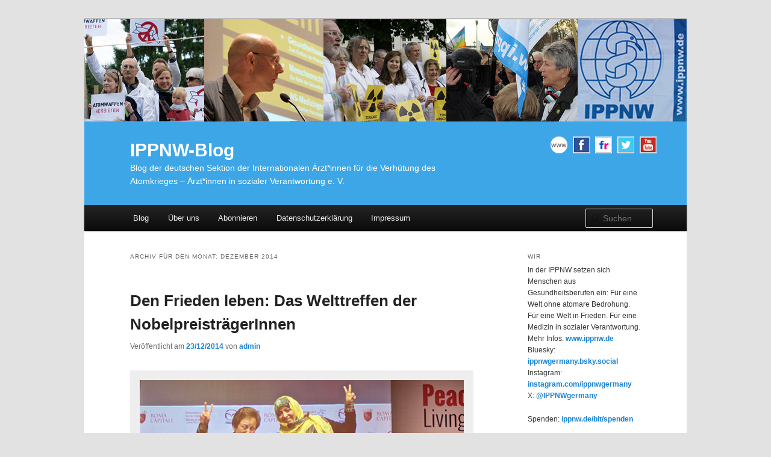

--- FILE ---
content_type: text/html; charset=UTF-8
request_url: https://blog.ippnw.de/2014/12/
body_size: 16085
content:
<!DOCTYPE html>
<!--[if IE 6]>
<html id="ie6" lang="de">
<![endif]-->
<!--[if IE 7]>
<html id="ie7" lang="de">
<![endif]-->
<!--[if IE 8]>
<html id="ie8" lang="de">
<![endif]-->
<!--[if !(IE 6) & !(IE 7) & !(IE 8)]><!-->
<html lang="de">
<!--<![endif]-->
<head>
<meta charset="UTF-8" />
<meta name="viewport" content="width=device-width" />
<title>Dezember | 2014 | IPPNW-Blog</title>
<link rel="profile" href="http://gmpg.org/xfn/11" />
<link rel="stylesheet" type="text/css" media="all" href="https://blog.ippnw.de/wp-content/themes/wilma-child/style.css" />
<link rel="pingback" href="https://blog.ippnw.de/xmlrpc.php" />
<!--[if lt IE 9]>
<script src="https://blog.ippnw.de/wp-content/themes/twentyeleven/js/html5.js" type="text/javascript"></script>
<![endif]-->
<meta name='robots' content='max-image-preview:large' />
<link rel='dns-prefetch' href='//ajax.googleapis.com' />
<link rel="alternate" type="application/rss+xml" title="IPPNW-Blog &raquo; Feed" href="https://blog.ippnw.de/feed/" />
<link rel="alternate" type="application/rss+xml" title="IPPNW-Blog &raquo; Kommentar-Feed" href="https://blog.ippnw.de/comments/feed/" />
<script type="text/javascript">
window._wpemojiSettings = {"baseUrl":"https:\/\/s.w.org\/images\/core\/emoji\/14.0.0\/72x72\/","ext":".png","svgUrl":"https:\/\/s.w.org\/images\/core\/emoji\/14.0.0\/svg\/","svgExt":".svg","source":{"concatemoji":"https:\/\/blog.ippnw.de\/wp-includes\/js\/wp-emoji-release.min.js?ver=6.2.8"}};
/*! This file is auto-generated */
!function(e,a,t){var n,r,o,i=a.createElement("canvas"),p=i.getContext&&i.getContext("2d");function s(e,t){p.clearRect(0,0,i.width,i.height),p.fillText(e,0,0);e=i.toDataURL();return p.clearRect(0,0,i.width,i.height),p.fillText(t,0,0),e===i.toDataURL()}function c(e){var t=a.createElement("script");t.src=e,t.defer=t.type="text/javascript",a.getElementsByTagName("head")[0].appendChild(t)}for(o=Array("flag","emoji"),t.supports={everything:!0,everythingExceptFlag:!0},r=0;r<o.length;r++)t.supports[o[r]]=function(e){if(p&&p.fillText)switch(p.textBaseline="top",p.font="600 32px Arial",e){case"flag":return s("\ud83c\udff3\ufe0f\u200d\u26a7\ufe0f","\ud83c\udff3\ufe0f\u200b\u26a7\ufe0f")?!1:!s("\ud83c\uddfa\ud83c\uddf3","\ud83c\uddfa\u200b\ud83c\uddf3")&&!s("\ud83c\udff4\udb40\udc67\udb40\udc62\udb40\udc65\udb40\udc6e\udb40\udc67\udb40\udc7f","\ud83c\udff4\u200b\udb40\udc67\u200b\udb40\udc62\u200b\udb40\udc65\u200b\udb40\udc6e\u200b\udb40\udc67\u200b\udb40\udc7f");case"emoji":return!s("\ud83e\udef1\ud83c\udffb\u200d\ud83e\udef2\ud83c\udfff","\ud83e\udef1\ud83c\udffb\u200b\ud83e\udef2\ud83c\udfff")}return!1}(o[r]),t.supports.everything=t.supports.everything&&t.supports[o[r]],"flag"!==o[r]&&(t.supports.everythingExceptFlag=t.supports.everythingExceptFlag&&t.supports[o[r]]);t.supports.everythingExceptFlag=t.supports.everythingExceptFlag&&!t.supports.flag,t.DOMReady=!1,t.readyCallback=function(){t.DOMReady=!0},t.supports.everything||(n=function(){t.readyCallback()},a.addEventListener?(a.addEventListener("DOMContentLoaded",n,!1),e.addEventListener("load",n,!1)):(e.attachEvent("onload",n),a.attachEvent("onreadystatechange",function(){"complete"===a.readyState&&t.readyCallback()})),(e=t.source||{}).concatemoji?c(e.concatemoji):e.wpemoji&&e.twemoji&&(c(e.twemoji),c(e.wpemoji)))}(window,document,window._wpemojiSettings);
</script>
<style type="text/css">
img.wp-smiley,
img.emoji {
	display: inline !important;
	border: none !important;
	box-shadow: none !important;
	height: 1em !important;
	width: 1em !important;
	margin: 0 0.07em !important;
	vertical-align: -0.1em !important;
	background: none !important;
	padding: 0 !important;
}
</style>
	<link rel='stylesheet' id='wp-block-library-css' href='https://blog.ippnw.de/wp-includes/css/dist/block-library/style.min.css?ver=6.2.8' type='text/css' media='all' />
<style id='wp-block-library-theme-inline-css' type='text/css'>
.wp-block-audio figcaption{color:#555;font-size:13px;text-align:center}.is-dark-theme .wp-block-audio figcaption{color:hsla(0,0%,100%,.65)}.wp-block-audio{margin:0 0 1em}.wp-block-code{border:1px solid #ccc;border-radius:4px;font-family:Menlo,Consolas,monaco,monospace;padding:.8em 1em}.wp-block-embed figcaption{color:#555;font-size:13px;text-align:center}.is-dark-theme .wp-block-embed figcaption{color:hsla(0,0%,100%,.65)}.wp-block-embed{margin:0 0 1em}.blocks-gallery-caption{color:#555;font-size:13px;text-align:center}.is-dark-theme .blocks-gallery-caption{color:hsla(0,0%,100%,.65)}.wp-block-image figcaption{color:#555;font-size:13px;text-align:center}.is-dark-theme .wp-block-image figcaption{color:hsla(0,0%,100%,.65)}.wp-block-image{margin:0 0 1em}.wp-block-pullquote{border-bottom:4px solid;border-top:4px solid;color:currentColor;margin-bottom:1.75em}.wp-block-pullquote cite,.wp-block-pullquote footer,.wp-block-pullquote__citation{color:currentColor;font-size:.8125em;font-style:normal;text-transform:uppercase}.wp-block-quote{border-left:.25em solid;margin:0 0 1.75em;padding-left:1em}.wp-block-quote cite,.wp-block-quote footer{color:currentColor;font-size:.8125em;font-style:normal;position:relative}.wp-block-quote.has-text-align-right{border-left:none;border-right:.25em solid;padding-left:0;padding-right:1em}.wp-block-quote.has-text-align-center{border:none;padding-left:0}.wp-block-quote.is-large,.wp-block-quote.is-style-large,.wp-block-quote.is-style-plain{border:none}.wp-block-search .wp-block-search__label{font-weight:700}.wp-block-search__button{border:1px solid #ccc;padding:.375em .625em}:where(.wp-block-group.has-background){padding:1.25em 2.375em}.wp-block-separator.has-css-opacity{opacity:.4}.wp-block-separator{border:none;border-bottom:2px solid;margin-left:auto;margin-right:auto}.wp-block-separator.has-alpha-channel-opacity{opacity:1}.wp-block-separator:not(.is-style-wide):not(.is-style-dots){width:100px}.wp-block-separator.has-background:not(.is-style-dots){border-bottom:none;height:1px}.wp-block-separator.has-background:not(.is-style-wide):not(.is-style-dots){height:2px}.wp-block-table{margin:0 0 1em}.wp-block-table td,.wp-block-table th{word-break:normal}.wp-block-table figcaption{color:#555;font-size:13px;text-align:center}.is-dark-theme .wp-block-table figcaption{color:hsla(0,0%,100%,.65)}.wp-block-video figcaption{color:#555;font-size:13px;text-align:center}.is-dark-theme .wp-block-video figcaption{color:hsla(0,0%,100%,.65)}.wp-block-video{margin:0 0 1em}.wp-block-template-part.has-background{margin-bottom:0;margin-top:0;padding:1.25em 2.375em}
</style>
<link rel='stylesheet' id='classic-theme-styles-css' href='https://blog.ippnw.de/wp-includes/css/classic-themes.min.css?ver=6.2.8' type='text/css' media='all' />
<style id='global-styles-inline-css' type='text/css'>
body{--wp--preset--color--black: #000;--wp--preset--color--cyan-bluish-gray: #abb8c3;--wp--preset--color--white: #fff;--wp--preset--color--pale-pink: #f78da7;--wp--preset--color--vivid-red: #cf2e2e;--wp--preset--color--luminous-vivid-orange: #ff6900;--wp--preset--color--luminous-vivid-amber: #fcb900;--wp--preset--color--light-green-cyan: #7bdcb5;--wp--preset--color--vivid-green-cyan: #00d084;--wp--preset--color--pale-cyan-blue: #8ed1fc;--wp--preset--color--vivid-cyan-blue: #0693e3;--wp--preset--color--vivid-purple: #9b51e0;--wp--preset--color--blue: #1982d1;--wp--preset--color--dark-gray: #373737;--wp--preset--color--medium-gray: #666;--wp--preset--color--light-gray: #e2e2e2;--wp--preset--gradient--vivid-cyan-blue-to-vivid-purple: linear-gradient(135deg,rgba(6,147,227,1) 0%,rgb(155,81,224) 100%);--wp--preset--gradient--light-green-cyan-to-vivid-green-cyan: linear-gradient(135deg,rgb(122,220,180) 0%,rgb(0,208,130) 100%);--wp--preset--gradient--luminous-vivid-amber-to-luminous-vivid-orange: linear-gradient(135deg,rgba(252,185,0,1) 0%,rgba(255,105,0,1) 100%);--wp--preset--gradient--luminous-vivid-orange-to-vivid-red: linear-gradient(135deg,rgba(255,105,0,1) 0%,rgb(207,46,46) 100%);--wp--preset--gradient--very-light-gray-to-cyan-bluish-gray: linear-gradient(135deg,rgb(238,238,238) 0%,rgb(169,184,195) 100%);--wp--preset--gradient--cool-to-warm-spectrum: linear-gradient(135deg,rgb(74,234,220) 0%,rgb(151,120,209) 20%,rgb(207,42,186) 40%,rgb(238,44,130) 60%,rgb(251,105,98) 80%,rgb(254,248,76) 100%);--wp--preset--gradient--blush-light-purple: linear-gradient(135deg,rgb(255,206,236) 0%,rgb(152,150,240) 100%);--wp--preset--gradient--blush-bordeaux: linear-gradient(135deg,rgb(254,205,165) 0%,rgb(254,45,45) 50%,rgb(107,0,62) 100%);--wp--preset--gradient--luminous-dusk: linear-gradient(135deg,rgb(255,203,112) 0%,rgb(199,81,192) 50%,rgb(65,88,208) 100%);--wp--preset--gradient--pale-ocean: linear-gradient(135deg,rgb(255,245,203) 0%,rgb(182,227,212) 50%,rgb(51,167,181) 100%);--wp--preset--gradient--electric-grass: linear-gradient(135deg,rgb(202,248,128) 0%,rgb(113,206,126) 100%);--wp--preset--gradient--midnight: linear-gradient(135deg,rgb(2,3,129) 0%,rgb(40,116,252) 100%);--wp--preset--duotone--dark-grayscale: url('#wp-duotone-dark-grayscale');--wp--preset--duotone--grayscale: url('#wp-duotone-grayscale');--wp--preset--duotone--purple-yellow: url('#wp-duotone-purple-yellow');--wp--preset--duotone--blue-red: url('#wp-duotone-blue-red');--wp--preset--duotone--midnight: url('#wp-duotone-midnight');--wp--preset--duotone--magenta-yellow: url('#wp-duotone-magenta-yellow');--wp--preset--duotone--purple-green: url('#wp-duotone-purple-green');--wp--preset--duotone--blue-orange: url('#wp-duotone-blue-orange');--wp--preset--font-size--small: 13px;--wp--preset--font-size--medium: 20px;--wp--preset--font-size--large: 36px;--wp--preset--font-size--x-large: 42px;--wp--preset--spacing--20: 0.44rem;--wp--preset--spacing--30: 0.67rem;--wp--preset--spacing--40: 1rem;--wp--preset--spacing--50: 1.5rem;--wp--preset--spacing--60: 2.25rem;--wp--preset--spacing--70: 3.38rem;--wp--preset--spacing--80: 5.06rem;--wp--preset--shadow--natural: 6px 6px 9px rgba(0, 0, 0, 0.2);--wp--preset--shadow--deep: 12px 12px 50px rgba(0, 0, 0, 0.4);--wp--preset--shadow--sharp: 6px 6px 0px rgba(0, 0, 0, 0.2);--wp--preset--shadow--outlined: 6px 6px 0px -3px rgba(255, 255, 255, 1), 6px 6px rgba(0, 0, 0, 1);--wp--preset--shadow--crisp: 6px 6px 0px rgba(0, 0, 0, 1);}:where(.is-layout-flex){gap: 0.5em;}body .is-layout-flow > .alignleft{float: left;margin-inline-start: 0;margin-inline-end: 2em;}body .is-layout-flow > .alignright{float: right;margin-inline-start: 2em;margin-inline-end: 0;}body .is-layout-flow > .aligncenter{margin-left: auto !important;margin-right: auto !important;}body .is-layout-constrained > .alignleft{float: left;margin-inline-start: 0;margin-inline-end: 2em;}body .is-layout-constrained > .alignright{float: right;margin-inline-start: 2em;margin-inline-end: 0;}body .is-layout-constrained > .aligncenter{margin-left: auto !important;margin-right: auto !important;}body .is-layout-constrained > :where(:not(.alignleft):not(.alignright):not(.alignfull)){max-width: var(--wp--style--global--content-size);margin-left: auto !important;margin-right: auto !important;}body .is-layout-constrained > .alignwide{max-width: var(--wp--style--global--wide-size);}body .is-layout-flex{display: flex;}body .is-layout-flex{flex-wrap: wrap;align-items: center;}body .is-layout-flex > *{margin: 0;}:where(.wp-block-columns.is-layout-flex){gap: 2em;}.has-black-color{color: var(--wp--preset--color--black) !important;}.has-cyan-bluish-gray-color{color: var(--wp--preset--color--cyan-bluish-gray) !important;}.has-white-color{color: var(--wp--preset--color--white) !important;}.has-pale-pink-color{color: var(--wp--preset--color--pale-pink) !important;}.has-vivid-red-color{color: var(--wp--preset--color--vivid-red) !important;}.has-luminous-vivid-orange-color{color: var(--wp--preset--color--luminous-vivid-orange) !important;}.has-luminous-vivid-amber-color{color: var(--wp--preset--color--luminous-vivid-amber) !important;}.has-light-green-cyan-color{color: var(--wp--preset--color--light-green-cyan) !important;}.has-vivid-green-cyan-color{color: var(--wp--preset--color--vivid-green-cyan) !important;}.has-pale-cyan-blue-color{color: var(--wp--preset--color--pale-cyan-blue) !important;}.has-vivid-cyan-blue-color{color: var(--wp--preset--color--vivid-cyan-blue) !important;}.has-vivid-purple-color{color: var(--wp--preset--color--vivid-purple) !important;}.has-black-background-color{background-color: var(--wp--preset--color--black) !important;}.has-cyan-bluish-gray-background-color{background-color: var(--wp--preset--color--cyan-bluish-gray) !important;}.has-white-background-color{background-color: var(--wp--preset--color--white) !important;}.has-pale-pink-background-color{background-color: var(--wp--preset--color--pale-pink) !important;}.has-vivid-red-background-color{background-color: var(--wp--preset--color--vivid-red) !important;}.has-luminous-vivid-orange-background-color{background-color: var(--wp--preset--color--luminous-vivid-orange) !important;}.has-luminous-vivid-amber-background-color{background-color: var(--wp--preset--color--luminous-vivid-amber) !important;}.has-light-green-cyan-background-color{background-color: var(--wp--preset--color--light-green-cyan) !important;}.has-vivid-green-cyan-background-color{background-color: var(--wp--preset--color--vivid-green-cyan) !important;}.has-pale-cyan-blue-background-color{background-color: var(--wp--preset--color--pale-cyan-blue) !important;}.has-vivid-cyan-blue-background-color{background-color: var(--wp--preset--color--vivid-cyan-blue) !important;}.has-vivid-purple-background-color{background-color: var(--wp--preset--color--vivid-purple) !important;}.has-black-border-color{border-color: var(--wp--preset--color--black) !important;}.has-cyan-bluish-gray-border-color{border-color: var(--wp--preset--color--cyan-bluish-gray) !important;}.has-white-border-color{border-color: var(--wp--preset--color--white) !important;}.has-pale-pink-border-color{border-color: var(--wp--preset--color--pale-pink) !important;}.has-vivid-red-border-color{border-color: var(--wp--preset--color--vivid-red) !important;}.has-luminous-vivid-orange-border-color{border-color: var(--wp--preset--color--luminous-vivid-orange) !important;}.has-luminous-vivid-amber-border-color{border-color: var(--wp--preset--color--luminous-vivid-amber) !important;}.has-light-green-cyan-border-color{border-color: var(--wp--preset--color--light-green-cyan) !important;}.has-vivid-green-cyan-border-color{border-color: var(--wp--preset--color--vivid-green-cyan) !important;}.has-pale-cyan-blue-border-color{border-color: var(--wp--preset--color--pale-cyan-blue) !important;}.has-vivid-cyan-blue-border-color{border-color: var(--wp--preset--color--vivid-cyan-blue) !important;}.has-vivid-purple-border-color{border-color: var(--wp--preset--color--vivid-purple) !important;}.has-vivid-cyan-blue-to-vivid-purple-gradient-background{background: var(--wp--preset--gradient--vivid-cyan-blue-to-vivid-purple) !important;}.has-light-green-cyan-to-vivid-green-cyan-gradient-background{background: var(--wp--preset--gradient--light-green-cyan-to-vivid-green-cyan) !important;}.has-luminous-vivid-amber-to-luminous-vivid-orange-gradient-background{background: var(--wp--preset--gradient--luminous-vivid-amber-to-luminous-vivid-orange) !important;}.has-luminous-vivid-orange-to-vivid-red-gradient-background{background: var(--wp--preset--gradient--luminous-vivid-orange-to-vivid-red) !important;}.has-very-light-gray-to-cyan-bluish-gray-gradient-background{background: var(--wp--preset--gradient--very-light-gray-to-cyan-bluish-gray) !important;}.has-cool-to-warm-spectrum-gradient-background{background: var(--wp--preset--gradient--cool-to-warm-spectrum) !important;}.has-blush-light-purple-gradient-background{background: var(--wp--preset--gradient--blush-light-purple) !important;}.has-blush-bordeaux-gradient-background{background: var(--wp--preset--gradient--blush-bordeaux) !important;}.has-luminous-dusk-gradient-background{background: var(--wp--preset--gradient--luminous-dusk) !important;}.has-pale-ocean-gradient-background{background: var(--wp--preset--gradient--pale-ocean) !important;}.has-electric-grass-gradient-background{background: var(--wp--preset--gradient--electric-grass) !important;}.has-midnight-gradient-background{background: var(--wp--preset--gradient--midnight) !important;}.has-small-font-size{font-size: var(--wp--preset--font-size--small) !important;}.has-medium-font-size{font-size: var(--wp--preset--font-size--medium) !important;}.has-large-font-size{font-size: var(--wp--preset--font-size--large) !important;}.has-x-large-font-size{font-size: var(--wp--preset--font-size--x-large) !important;}
.wp-block-navigation a:where(:not(.wp-element-button)){color: inherit;}
:where(.wp-block-columns.is-layout-flex){gap: 2em;}
.wp-block-pullquote{font-size: 1.5em;line-height: 1.6;}
</style>
<link rel='stylesheet' id='jquery-ui-style-css' href='https://ajax.googleapis.com/ajax/libs/jqueryui/1.11.4/themes/ui-darkness/jquery-ui.css?ver=1.11.4' type='text/css' media='all' />
<link rel='stylesheet' id='twentyeleven-block-style-css' href='https://blog.ippnw.de/wp-content/themes/twentyeleven/blocks.css?ver=20230122' type='text/css' media='all' />
<link rel='stylesheet' id='meks-flickr-widget-css' href='https://blog.ippnw.de/wp-content/plugins/meks-simple-flickr-widget/css/style.css?ver=1.3' type='text/css' media='all' />
<link rel='stylesheet' id='newsletter-css' href='https://blog.ippnw.de/wp-content/plugins/newsletter/style.css?ver=8.2.7' type='text/css' media='all' />
<script type='text/javascript' src='https://blog.ippnw.de/wp-includes/js/jquery/jquery.min.js?ver=3.6.4' id='jquery-core-js'></script>
<script type='text/javascript' src='https://blog.ippnw.de/wp-includes/js/jquery/jquery-migrate.min.js?ver=3.4.0' id='jquery-migrate-js'></script>
<link rel="https://api.w.org/" href="https://blog.ippnw.de/wp-json/" /><link rel="EditURI" type="application/rsd+xml" title="RSD" href="https://blog.ippnw.de/xmlrpc.php?rsd" />
<link rel="wlwmanifest" type="application/wlwmanifest+xml" href="https://blog.ippnw.de/wp-includes/wlwmanifest.xml" />
<meta name="generator" content="WordPress 6.2.8" />
<style type="text/css">.recentcomments a{display:inline !important;padding:0 !important;margin:0 !important;}</style>		<style type="text/css" id="twentyeleven-header-css">
				#site-title a,
		#site-description {
			color: #ffffff;
		}
		</style>
		
<meta name="language" content="de">

<meta name="author" content="IPPNW – Internationale Ärzte für die Verhütung des Atomkrieges" />
<meta name="contact" content="blog@ippnw.de" />

<meta name="description" content="Artikel und Berichte zu Atomwaffen, Abrüstung, Palästina und Israel, Türkei/Kurdistan, Gesundheit, Fluchtursachen, Menschenrechte, Radioaktivität und Gesundheitsfolgen, Fukushima, Strahlung, Atomenergie und Atomausstieg" /> 

<meta name="keywords" content="Atomwaffen, Atomwaffenverbot, Abrüstung, Palästina, Israel, Gesundheit, Fluchtursachen, Flüchtlinge, Flucht, Menschenrechte, Kurden, Türkei, Palästina, Radioaktivität, Krieg, Frieden, Fukushima, Strahlung, Ausstieg, AKW, Atomenergie" />

</head>

<body class="archive date wp-embed-responsive two-column right-sidebar">
<div id="page" class="hfeed">
	<header id="branding" role="banner">
  <div class="header-bgr">

						<a href="https://blog.ippnw.de/">
									<img src="https://blog.ippnw.de/wp-content/uploads/Blogheader_IPPNW_2016.jpg" width="1000" height="170" alt="IPPNW-Blog" />
							</a>
			
			<hgroup>
       <div class="blogtitle">
        <h1 id="site-title"><span><a href="https://blog.ippnw.de/" rel="home">IPPNW-Blog</a></span></h1>
				<h2 id="site-description">Blog der deutschen Sektion der Internationalen Ärzt*innen für die Verhütung des Atomkrieges – Ärzt*innen in sozialer Verantwortung e. V.</h2>
       </div>
       <div class="socialmedia">
        <a target="_blank" href="https://www.ippnw.de">
					<img alt="www.ippnw.de" src="https://blog.ippnw.de/wp-content/themes/wilma-child/img/icon_www.gif" width="28" height="28"> 
				</a>
        <a target="_blank" href="https://www.facebook.com/IPPNWgermany">
					<img alt="Facebook" src="https://blog.ippnw.de/wp-content/themes/wilma-child/img/icon_facebook_border_28x28.gif" width="28" height="28"> 
				</a>
        <a target="_blank" href="https://www.flickr.com/photos/ippnw">
					<img alt="Flickr" src="https://blog.ippnw.de/wp-content/themes/wilma-child/img/icon_flickr_border_28x28.gif" width="28" height="28"> 
				</a>
        <a target="_blank" href="https://twitter.com/IPPNWgermany">
					<img alt="Twitter" src="https://blog.ippnw.de/wp-content/themes/wilma-child/img/icon_twitter_border_28x28.gif" width="28" height="28"> 
				</a>
        <a target="_blank" href="https://www.youtube.com/user/IPPNWgermany">
					<img alt="Youtube" src="https://blog.ippnw.de/wp-content/themes/wilma-child/img/icon_youtube_border_28x28.gif" width="28" height="28"> 
				</a>
       </div>
			</hgroup>

			<nav id="access" role="navigation">
				<h3 class="assistive-text">Hauptmenü</h3>
								<div class="skip-link"><a class="assistive-text" href="#content">Zum Inhalt wechseln</a></div>
									<div class="skip-link"><a class="assistive-text" href="#secondary">Zum sekundären Inhalt wechseln</a></div>
												         
        <div class="menu-ippnw-menue-container"><ul id="menu-ippnw-menue" class="menu"><li id="menu-item-178" class="menu-item menu-item-type-custom menu-item-object-custom menu-item-home menu-item-178"><a href="http://blog.ippnw.de/">Blog</a></li>
<li id="menu-item-177" class="menu-item menu-item-type-post_type menu-item-object-page menu-item-177"><a href="https://blog.ippnw.de/ueber-uns/">Über uns</a></li>
<li id="menu-item-2301" class="menu-item menu-item-type-post_type menu-item-object-page menu-item-2301"><a href="https://blog.ippnw.de/blog-abonnieren/">Abonnieren</a></li>
<li id="menu-item-2909" class="menu-item menu-item-type-post_type menu-item-object-page menu-item-privacy-policy menu-item-2909"><a rel="privacy-policy" href="https://blog.ippnw.de/datenschutzerklaerung/">Datenschutzerklärung</a></li>
<li id="menu-item-4790" class="menu-item menu-item-type-post_type menu-item-object-page menu-item-4790"><a href="https://blog.ippnw.de/impressum/">Impressum</a></li>
<li class="menu-item menu-search-form" style="float:right ;">	<form method="get" id="searchform" action="https://blog.ippnw.de/">
		<label for="s" class="assistive-text">Suchen</label>
		<input type="text" class="field" name="s" id="s" placeholder="Suchen" />
		<input type="submit" class="submit" name="submit" id="searchsubmit" value="Suchen" />
	</form>
</li></ul></div>
			</nav><!-- #access -->

    </div>
 
	</header><!-- #branding -->


	<div id="main">
		<section id="primary">
			<div id="content" role="main">

			
				<header class="page-header">
					<h1 class="page-title">
						Archiv für den Monat: <span>Dezember 2014</span>					</h1>
				</header>

							<nav id="nav-above">
				<h3 class="assistive-text">Beitrags-Navigation</h3>
				<div class="nav-previous"><a href="https://blog.ippnw.de/2014/12/page/2/" ><span class="meta-nav">&larr;</span> Ältere Beiträge</a></div>
				<div class="nav-next"></div>
			</nav><!-- #nav-above -->
			
				
					
	<article id="post-1264" class="post-1264 post type-post status-publish format-standard hentry category-frieden tag-peace-living-it tag-14-weltkongress-der-friedensnobelpreistraeger tag-dalai-lama tag-dr-ira-helfand tag-dr-shirin-ebadi tag-frieden tag-friedensnobelpreis tag-ippnw tag-konflikte tag-leymah-gbowee tag-mahatma-gandhi tag-rom tag-studierende tag-tawakkol-karman tag-williams">
		<header class="entry-header">
						<h1 class="entry-title"><a href="https://blog.ippnw.de/den-frieden-leben-weltkongress-der-nobellaureatinnen/" rel="bookmark">Den Frieden leben: Das Welttreffen der NobelpreisträgerInnen</a></h1>
			
						<div class="entry-meta">
				<span class="sep">Veröffentlicht am </span><a href="https://blog.ippnw.de/den-frieden-leben-weltkongress-der-nobellaureatinnen/" title="11:14" rel="bookmark"><time class="entry-date" datetime="2014-12-23T11:14:49+01:00">23/12/2014</time></a><span class="by-author"> <span class="sep"> von </span> <span class="author vcard"><a class="url fn n" href="https://blog.ippnw.de/author/admin/" title="Alle Beiträge von admin anzeigen" rel="author">admin</a></span></span>			</div><!-- .entry-meta -->
			
					</header><!-- .entry-header -->

				<div class="entry-content">
			<div id="attachment_1266" style="width: 552px" class="wp-caption alignleft"><img aria-describedby="caption-attachment-1266" decoding="async" class="size-full wp-image-1266" src="http://blog.ippnw.de/wp-content/uploads/IMG_9431_Blog.jpg" alt="Tawakkol Karman und Dr Shirin Ebadi auf dem Weltkongress der Friedensnobelpreisträger" width="542" height="362" srcset="https://blog.ippnw.de/wp-content/uploads/IMG_9431_Blog.jpg 542w, https://blog.ippnw.de/wp-content/uploads/IMG_9431_Blog-300x200.jpg 300w, https://blog.ippnw.de/wp-content/uploads/IMG_9431_Blog-449x300.jpg 449w" sizes="(max-width: 542px) 100vw, 542px" /><p id="caption-attachment-1266" class="wp-caption-text">&#8220;Schiiten und Sunniten, wir sind alle nur Menschen, da machen wir keine Unterschiede.&#8221; Tawakkol Karman und Dr. Shirin Ebadi auf dem Nobelpreisträgertreffen in Rom. / Foto: Noah Ayadi</p></div>
<p>Vom 11.-14. Dezember 2014 fand in Rom der 14. Weltkongress der Friedensnobelpreisträger mit dem Thema „Peace. Living it!“ statt. Da die IPPNW 1985 den Friedensnobelpreis erhalten hatte, gab es für Studierende der IPPNW die Möglichkeit, daran teilzunehmen und in Podiumsdiskussionen und Workshops mit den NobellaureatInnen über eine friedlichere Welt zu diskutieren. Der Kongress hätte ursprünglich in Südafrika stattfinden sollen, aber nachdem die südafrikanische Regierung dem Dalai Lama auf Drängen von China kein Visum erteilt hatte, wurde der Kongress nach Rom verlegt. Dort kamen mehrere hundert Menschen zusammen: Nobelpreisträger, Mitglieder der Preisträgerorganisationen, RegierungsvertreterInnen, Studierende, SchülerInnen und natürlich VertreterInnen der Presse.<br />
 <a href="https://blog.ippnw.de/den-frieden-leben-weltkongress-der-nobellaureatinnen/#more-1264" class="more-link">Weiterlesen <span class="meta-nav">&rarr;</span></a></p>
<div class="shariff shariff-align-flex-start shariff-widget-align-flex-start"><ul class="shariff-buttons theme-white orientation-horizontal buttonsize-small"><li class="shariff-button mastodon shariff-nocustomcolor" style="background-color:#563ACC"><a href="https://s2f.kytta.dev/?text=Den%20Frieden%20leben%3A%20Das%20Welttreffen%20der%20Nobelpreistr%C3%A4gerInnen https%3A%2F%2Fblog.ippnw.de%2Fden-frieden-leben-weltkongress-der-nobellaureatinnen%2F" title="Bei Mastodon teilen" aria-label="Bei Mastodon teilen" role="button" rel="noopener nofollow" class="shariff-link" style="; background-color:#6364FF; color:#6364FF" target="_blank"><span class="shariff-icon" style="fill:#6364FF"><svg width="75" height="79" viewBox="0 0 75 79" fill="none" xmlns="http://www.w3.org/2000/svg"><path d="M37.813-.025C32.462-.058 27.114.13 21.79.598c-8.544.621-17.214 5.58-20.203 13.931C-1.12 23.318.408 32.622.465 41.65c.375 7.316.943 14.78 3.392 21.73 4.365 9.465 14.781 14.537 24.782 15.385 7.64.698 15.761-.213 22.517-4.026a54.1 54.1 0 0 0 .01-6.232c-6.855 1.316-14.101 2.609-21.049 1.074-3.883-.88-6.876-4.237-7.25-8.215-1.53-3.988 3.78-.43 5.584-.883 9.048 1.224 18.282.776 27.303-.462 7.044-.837 14.26-4.788 16.65-11.833 2.263-6.135 1.215-12.79 1.698-19.177.06-3.84.09-7.692-.262-11.52C72.596 7.844 63.223.981 53.834.684a219.453 219.453 0 0 0-16.022-.71zm11.294 12.882c5.5-.067 10.801 4.143 11.67 9.653.338 1.48.471 3 .471 4.515v21.088h-8.357c-.07-7.588.153-15.182-.131-22.765-.587-4.368-7.04-5.747-9.672-2.397-2.422 3.04-1.47 7.155-1.67 10.735v6.392h-8.307c-.146-4.996.359-10.045-.404-15.002-1.108-4.218-7.809-5.565-10.094-1.666-1.685 3.046-.712 6.634-.976 9.936v14.767h-8.354c.109-8.165-.238-16.344.215-24.5.674-5.346 5.095-10.389 10.676-10.627 4.902-.739 10.103 2.038 12.053 6.631.375 1.435 1.76 1.932 1.994.084 1.844-3.704 5.501-6.739 9.785-6.771.367-.044.735-.068 1.101-.073z"/><defs><linearGradient id="paint0_linear_549_34" x1="37.0692" y1="0" x2="37.0692" y2="79" gradientUnits="userSpaceOnUse"><stop stop-color="#6364FF"/><stop offset="1" stop-color="#563ACC"/></linearGradient></defs></svg></span><span class="shariff-text" style="color:#6364FF">teilen</span>&nbsp;</a></li><li class="shariff-button facebook shariff-nocustomcolor" style="background-color:#4273c8"><a href="https://www.facebook.com/sharer/sharer.php?u=https%3A%2F%2Fblog.ippnw.de%2Fden-frieden-leben-weltkongress-der-nobellaureatinnen%2F" title="Bei Facebook teilen" aria-label="Bei Facebook teilen" role="button" rel="nofollow" class="shariff-link" style="; background-color:#3b5998; color:#3b5998" target="_blank"><span class="shariff-icon" style="fill:#3b5998"><svg width="32px" height="20px" xmlns="http://www.w3.org/2000/svg" viewBox="0 0 18 32"><path fill="#3b5998" d="M17.1 0.2v4.7h-2.8q-1.5 0-2.1 0.6t-0.5 1.9v3.4h5.2l-0.7 5.3h-4.5v13.6h-5.5v-13.6h-4.5v-5.3h4.5v-3.9q0-3.3 1.9-5.2t5-1.8q2.6 0 4.1 0.2z"/></svg></span><span class="shariff-text" style="color:#3b5998">teilen</span>&nbsp;</a></li><li class="shariff-button linkedin shariff-nocustomcolor" style="background-color:#1488bf"><a href="https://www.linkedin.com/sharing/share-offsite/?url=https%3A%2F%2Fblog.ippnw.de%2Fden-frieden-leben-weltkongress-der-nobellaureatinnen%2F" title="Bei LinkedIn teilen" aria-label="Bei LinkedIn teilen" role="button" rel="noopener nofollow" class="shariff-link" style="; background-color:#0077b5; color:#0077b5" target="_blank"><span class="shariff-icon" style="fill:#0077b5"><svg width="32px" height="20px" xmlns="http://www.w3.org/2000/svg" viewBox="0 0 27 32"><path fill="#0077b5" d="M6.2 11.2v17.7h-5.9v-17.7h5.9zM6.6 5.7q0 1.3-0.9 2.2t-2.4 0.9h0q-1.5 0-2.4-0.9t-0.9-2.2 0.9-2.2 2.4-0.9 2.4 0.9 0.9 2.2zM27.4 18.7v10.1h-5.9v-9.5q0-1.9-0.7-2.9t-2.3-1.1q-1.1 0-1.9 0.6t-1.2 1.5q-0.2 0.5-0.2 1.4v9.9h-5.9q0-7.1 0-11.6t0-5.3l0-0.9h5.9v2.6h0q0.4-0.6 0.7-1t1-0.9 1.6-0.8 2-0.3q3 0 4.9 2t1.9 6z"/></svg></span><span class="shariff-text" style="color:#0077b5">teilen</span>&nbsp;</a></li><li class="shariff-button info shariff-nocustomcolor" style="background-color:#a8a8a8"><a href="http://ct.de/-2467514" title="Weitere Informationen" aria-label="Weitere Informationen" role="button" rel="noopener " class="shariff-link" style="; background-color:#999; color:#999" target="_blank"><span class="shariff-icon" style="fill:#999"><svg width="32px" height="20px" xmlns="http://www.w3.org/2000/svg" viewBox="0 0 11 32"><path fill="#999" d="M11.4 24v2.3q0 0.5-0.3 0.8t-0.8 0.4h-9.1q-0.5 0-0.8-0.4t-0.4-0.8v-2.3q0-0.5 0.4-0.8t0.8-0.4h1.1v-6.8h-1.1q-0.5 0-0.8-0.4t-0.4-0.8v-2.3q0-0.5 0.4-0.8t0.8-0.4h6.8q0.5 0 0.8 0.4t0.4 0.8v10.3h1.1q0.5 0 0.8 0.4t0.3 0.8zM9.2 3.4v3.4q0 0.5-0.4 0.8t-0.8 0.4h-4.6q-0.4 0-0.8-0.4t-0.4-0.8v-3.4q0-0.4 0.4-0.8t0.8-0.4h4.6q0.5 0 0.8 0.4t0.4 0.8z"/></svg></span></a></li></ul></div>					</div><!-- .entry-content -->
		
		<footer class="entry-meta">
			
										<span class="cat-links">
					<span class="entry-utility-prep entry-utility-prep-cat-links">Veröffentlicht unter</span> <a href="https://blog.ippnw.de/category/frieden/" rel="category tag">Frieden</a>			</span>
							
										<span class="sep"> | </span>
								<span class="tag-links">
					<span class="entry-utility-prep entry-utility-prep-tag-links">Verschlagwortet mit</span> <a href="https://blog.ippnw.de/tag/peace-living-it/" rel="tag">"Peace. Living it"</a>, <a href="https://blog.ippnw.de/tag/14-weltkongress-der-friedensnobelpreistraeger/" rel="tag">14. Weltkongress der Friedensnobelpreisträger</a>, <a href="https://blog.ippnw.de/tag/dalai-lama/" rel="tag">Dalai Lama</a>, <a href="https://blog.ippnw.de/tag/dr-ira-helfand/" rel="tag">Dr. Ira Helfand</a>, <a href="https://blog.ippnw.de/tag/dr-shirin-ebadi/" rel="tag">Dr. Shirin Ebadi</a>, <a href="https://blog.ippnw.de/tag/frieden/" rel="tag">Frieden</a>, <a href="https://blog.ippnw.de/tag/friedensnobelpreis/" rel="tag">Friedensnobelpreis</a>, <a href="https://blog.ippnw.de/tag/ippnw/" rel="tag">IPPNW</a>, <a href="https://blog.ippnw.de/tag/konflikte/" rel="tag">Konflikte</a>, <a href="https://blog.ippnw.de/tag/leymah-gbowee/" rel="tag">Leymah Gbowee</a>, <a href="https://blog.ippnw.de/tag/mahatma-gandhi/" rel="tag">Mahatma Gandhi</a>, <a href="https://blog.ippnw.de/tag/rom/" rel="tag">Rom</a>, <a href="https://blog.ippnw.de/tag/studierende/" rel="tag">Studierende</a>, <a href="https://blog.ippnw.de/tag/tawakkol-karman/" rel="tag">Tawakkol Karman</a>, <a href="https://blog.ippnw.de/tag/williams/" rel="tag">Williams</a>			</span>
							
			
					</footer><!-- .entry-meta -->
	</article><!-- #post-1264 -->

				
					
	<article id="post-1247" class="post-1247 post type-post status-publish format-standard hentry category-atomwaffen tag-abrustung tag-aechtung-von-atomwaffen tag-angela-kane tag-atombombe tag-atomwaffen tag-atomwaffenfreie-staaten tag-atomwaffensperrvertrag tag-atomwaffenstaaten tag-ban-ki-moon tag-civil-society-forum-wien tag-hibakusha tag-humanitare-folgen tag-international-campaign-to-abolish-nuclear-weapons tag-ippnw tag-kernwaffen tag-nukleare-hungersnot tag-nuklearwaffenkonvention tag-p5 tag-peter-maurer tag-radioaktivitat tag-sebastian-kurz tag-setsuko-thurlow tag-vienna-conference-on-the-humanitarian-impact-of-nuclear-weapons tag-wiener-staatenkonferenz">
		<header class="entry-header">
						<h1 class="entry-title"><a href="https://blog.ippnw.de/von-worten-zu-taten-update-aus-wien/" rel="bookmark">Update aus Wien: Von Worten zu Taten</a></h1>
			
						<div class="entry-meta">
				<span class="sep">Veröffentlicht am </span><a href="https://blog.ippnw.de/von-worten-zu-taten-update-aus-wien/" title="13:21" rel="bookmark"><time class="entry-date" datetime="2014-12-09T13:21:58+01:00">09/12/2014</time></a><span class="by-author"> <span class="sep"> von </span> <span class="author vcard"><a class="url fn n" href="https://blog.ippnw.de/author/admin/" title="Alle Beiträge von admin anzeigen" rel="author">admin</a></span></span>			</div><!-- .entry-meta -->
			
					</header><!-- .entry-header -->

				<div class="entry-content">
			<div id="attachment_1248" style="width: 552px" class="wp-caption alignleft"><img aria-describedby="caption-attachment-1248" decoding="async" loading="lazy" class="size-full wp-image-1248" src="http://blog.ippnw.de/wp-content/uploads/Staatenkonferenz_Wien_2014.jpg" alt="Delegierte, die in der Wiener Hofburg ankamen, wurden zunächst von Mitarbeitern des Internationalen Roten Kreuzs dekontaminiert. Foto: IPPNW/Alex Rosen" width="542" height="362" srcset="https://blog.ippnw.de/wp-content/uploads/Staatenkonferenz_Wien_2014.jpg 542w, https://blog.ippnw.de/wp-content/uploads/Staatenkonferenz_Wien_2014-300x200.jpg 300w, https://blog.ippnw.de/wp-content/uploads/Staatenkonferenz_Wien_2014-449x300.jpg 449w" sizes="(max-width: 542px) 100vw, 542px" /><p id="caption-attachment-1248" class="wp-caption-text">Delegierte, die in der Wiener Hofburg ankamen, wurden zunächst von einem Team des Internationalen Roten Kreuzes dekontaminiert. Foto: IPPNW/Alex Rosen</p></div>
<p>Gestern war der erste Tag der Staatenkonferenz hier in der Wiener Hofburg. Zur Erinnerung: Es geht um die Humanitären Folgen von Atomwaffen. Schon bei der Auftaktveranstaltung setzte der österreichische Außenminister Sebastian Kurz die Messlatte hoch („Wir können unsere Sicherheit nicht auf ewig unserem Glück überlassen“, „Es ist an der Zeit, von Wörtern zu Taten überzugehen“, „Wir müssen den Moment nutzen, Atomwaffen endlich abzuschaffen.“) Er hatte sich für diese Botschaft gewichtige Unterstützung geholt: Eine Rede des UN-Generalsekretärs Ban Ki Moon wurde verlesen, die eine ähnliche Stoßrichtung hatte, ebenso ein Grußwort von Papst Franziskus. Auch Peter Maurer, Präsident des Roten Kreuzes und Angela Kane, UN-Abrüstungsbeauftragte, riefen dazu auf, endlich von Worten zu Taten überzugehen. Besonders beeindruckend waren die persönlichen Erinnerungen von Setsuko Thurlow, einer Hibakusha aus Hiroshima. <a href="https://blog.ippnw.de/von-worten-zu-taten-update-aus-wien/#more-1247" class="more-link">Weiterlesen <span class="meta-nav">&rarr;</span></a></p>
<div class="shariff shariff-align-flex-start shariff-widget-align-flex-start"><ul class="shariff-buttons theme-white orientation-horizontal buttonsize-small"><li class="shariff-button mastodon shariff-nocustomcolor" style="background-color:#563ACC"><a href="https://s2f.kytta.dev/?text=Update%20aus%20Wien%3A%20Von%20Worten%20zu%20Taten https%3A%2F%2Fblog.ippnw.de%2Fvon-worten-zu-taten-update-aus-wien%2F" title="Bei Mastodon teilen" aria-label="Bei Mastodon teilen" role="button" rel="noopener nofollow" class="shariff-link" style="; background-color:#6364FF; color:#6364FF" target="_blank"><span class="shariff-icon" style="fill:#6364FF"><svg width="75" height="79" viewBox="0 0 75 79" fill="none" xmlns="http://www.w3.org/2000/svg"><path d="M37.813-.025C32.462-.058 27.114.13 21.79.598c-8.544.621-17.214 5.58-20.203 13.931C-1.12 23.318.408 32.622.465 41.65c.375 7.316.943 14.78 3.392 21.73 4.365 9.465 14.781 14.537 24.782 15.385 7.64.698 15.761-.213 22.517-4.026a54.1 54.1 0 0 0 .01-6.232c-6.855 1.316-14.101 2.609-21.049 1.074-3.883-.88-6.876-4.237-7.25-8.215-1.53-3.988 3.78-.43 5.584-.883 9.048 1.224 18.282.776 27.303-.462 7.044-.837 14.26-4.788 16.65-11.833 2.263-6.135 1.215-12.79 1.698-19.177.06-3.84.09-7.692-.262-11.52C72.596 7.844 63.223.981 53.834.684a219.453 219.453 0 0 0-16.022-.71zm11.294 12.882c5.5-.067 10.801 4.143 11.67 9.653.338 1.48.471 3 .471 4.515v21.088h-8.357c-.07-7.588.153-15.182-.131-22.765-.587-4.368-7.04-5.747-9.672-2.397-2.422 3.04-1.47 7.155-1.67 10.735v6.392h-8.307c-.146-4.996.359-10.045-.404-15.002-1.108-4.218-7.809-5.565-10.094-1.666-1.685 3.046-.712 6.634-.976 9.936v14.767h-8.354c.109-8.165-.238-16.344.215-24.5.674-5.346 5.095-10.389 10.676-10.627 4.902-.739 10.103 2.038 12.053 6.631.375 1.435 1.76 1.932 1.994.084 1.844-3.704 5.501-6.739 9.785-6.771.367-.044.735-.068 1.101-.073z"/><defs><linearGradient id="paint0_linear_549_34" x1="37.0692" y1="0" x2="37.0692" y2="79" gradientUnits="userSpaceOnUse"><stop stop-color="#6364FF"/><stop offset="1" stop-color="#563ACC"/></linearGradient></defs></svg></span><span class="shariff-text" style="color:#6364FF">teilen</span>&nbsp;</a></li><li class="shariff-button facebook shariff-nocustomcolor" style="background-color:#4273c8"><a href="https://www.facebook.com/sharer/sharer.php?u=https%3A%2F%2Fblog.ippnw.de%2Fvon-worten-zu-taten-update-aus-wien%2F" title="Bei Facebook teilen" aria-label="Bei Facebook teilen" role="button" rel="nofollow" class="shariff-link" style="; background-color:#3b5998; color:#3b5998" target="_blank"><span class="shariff-icon" style="fill:#3b5998"><svg width="32px" height="20px" xmlns="http://www.w3.org/2000/svg" viewBox="0 0 18 32"><path fill="#3b5998" d="M17.1 0.2v4.7h-2.8q-1.5 0-2.1 0.6t-0.5 1.9v3.4h5.2l-0.7 5.3h-4.5v13.6h-5.5v-13.6h-4.5v-5.3h4.5v-3.9q0-3.3 1.9-5.2t5-1.8q2.6 0 4.1 0.2z"/></svg></span><span class="shariff-text" style="color:#3b5998">teilen</span>&nbsp;</a></li><li class="shariff-button linkedin shariff-nocustomcolor" style="background-color:#1488bf"><a href="https://www.linkedin.com/sharing/share-offsite/?url=https%3A%2F%2Fblog.ippnw.de%2Fvon-worten-zu-taten-update-aus-wien%2F" title="Bei LinkedIn teilen" aria-label="Bei LinkedIn teilen" role="button" rel="noopener nofollow" class="shariff-link" style="; background-color:#0077b5; color:#0077b5" target="_blank"><span class="shariff-icon" style="fill:#0077b5"><svg width="32px" height="20px" xmlns="http://www.w3.org/2000/svg" viewBox="0 0 27 32"><path fill="#0077b5" d="M6.2 11.2v17.7h-5.9v-17.7h5.9zM6.6 5.7q0 1.3-0.9 2.2t-2.4 0.9h0q-1.5 0-2.4-0.9t-0.9-2.2 0.9-2.2 2.4-0.9 2.4 0.9 0.9 2.2zM27.4 18.7v10.1h-5.9v-9.5q0-1.9-0.7-2.9t-2.3-1.1q-1.1 0-1.9 0.6t-1.2 1.5q-0.2 0.5-0.2 1.4v9.9h-5.9q0-7.1 0-11.6t0-5.3l0-0.9h5.9v2.6h0q0.4-0.6 0.7-1t1-0.9 1.6-0.8 2-0.3q3 0 4.9 2t1.9 6z"/></svg></span><span class="shariff-text" style="color:#0077b5">teilen</span>&nbsp;</a></li><li class="shariff-button info shariff-nocustomcolor" style="background-color:#a8a8a8"><a href="http://ct.de/-2467514" title="Weitere Informationen" aria-label="Weitere Informationen" role="button" rel="noopener " class="shariff-link" style="; background-color:#999; color:#999" target="_blank"><span class="shariff-icon" style="fill:#999"><svg width="32px" height="20px" xmlns="http://www.w3.org/2000/svg" viewBox="0 0 11 32"><path fill="#999" d="M11.4 24v2.3q0 0.5-0.3 0.8t-0.8 0.4h-9.1q-0.5 0-0.8-0.4t-0.4-0.8v-2.3q0-0.5 0.4-0.8t0.8-0.4h1.1v-6.8h-1.1q-0.5 0-0.8-0.4t-0.4-0.8v-2.3q0-0.5 0.4-0.8t0.8-0.4h6.8q0.5 0 0.8 0.4t0.4 0.8v10.3h1.1q0.5 0 0.8 0.4t0.3 0.8zM9.2 3.4v3.4q0 0.5-0.4 0.8t-0.8 0.4h-4.6q-0.4 0-0.8-0.4t-0.4-0.8v-3.4q0-0.4 0.4-0.8t0.8-0.4h4.6q0.5 0 0.8 0.4t0.4 0.8z"/></svg></span></a></li></ul></div>					</div><!-- .entry-content -->
		
		<footer class="entry-meta">
			
										<span class="cat-links">
					<span class="entry-utility-prep entry-utility-prep-cat-links">Veröffentlicht unter</span> <a href="https://blog.ippnw.de/category/atomwaffen/" rel="category tag">Atomwaffen</a>			</span>
							
										<span class="sep"> | </span>
								<span class="tag-links">
					<span class="entry-utility-prep entry-utility-prep-tag-links">Verschlagwortet mit</span> <a href="https://blog.ippnw.de/tag/abrustung/" rel="tag">Abrüstung</a>, <a href="https://blog.ippnw.de/tag/aechtung-von-atomwaffen/" rel="tag">Ächtung von Atomwaffen</a>, <a href="https://blog.ippnw.de/tag/angela-kane/" rel="tag">Angela Kane</a>, <a href="https://blog.ippnw.de/tag/atombombe/" rel="tag">Atombombe</a>, <a href="https://blog.ippnw.de/tag/atomwaffen/" rel="tag">Atomwaffen</a>, <a href="https://blog.ippnw.de/tag/atomwaffenfreie-staaten/" rel="tag">atomwaffenfreie Staaten</a>, <a href="https://blog.ippnw.de/tag/atomwaffensperrvertrag/" rel="tag">Atomwaffensperrvertrag</a>, <a href="https://blog.ippnw.de/tag/atomwaffenstaaten/" rel="tag">Atomwaffenstaaten</a>, <a href="https://blog.ippnw.de/tag/ban-ki-moon/" rel="tag">Ban Ki Moon</a>, <a href="https://blog.ippnw.de/tag/civil-society-forum-wien/" rel="tag">Civil Society Forum Wien</a>, <a href="https://blog.ippnw.de/tag/hibakusha/" rel="tag">Hibakusha</a>, <a href="https://blog.ippnw.de/tag/humanitare-folgen/" rel="tag">humanitäre Folgen</a>, <a href="https://blog.ippnw.de/tag/international-campaign-to-abolish-nuclear-weapons/" rel="tag">International Campaign to Abolish Nuclear Weapons</a>, <a href="https://blog.ippnw.de/tag/ippnw/" rel="tag">IPPNW</a>, <a href="https://blog.ippnw.de/tag/kernwaffen/" rel="tag">Kernwaffen</a>, <a href="https://blog.ippnw.de/tag/nukleare-hungersnot/" rel="tag">nukleare Hungersnot</a>, <a href="https://blog.ippnw.de/tag/nuklearwaffenkonvention/" rel="tag">Nuklearwaffenkonvention</a>, <a href="https://blog.ippnw.de/tag/p5/" rel="tag">P5</a>, <a href="https://blog.ippnw.de/tag/peter-maurer/" rel="tag">Peter Maurer</a>, <a href="https://blog.ippnw.de/tag/radioaktivitat/" rel="tag">Radioaktivität</a>, <a href="https://blog.ippnw.de/tag/sebastian-kurz/" rel="tag">Sebastian Kurz</a>, <a href="https://blog.ippnw.de/tag/setsuko-thurlow/" rel="tag">Setsuko Thurlow</a>, <a href="https://blog.ippnw.de/tag/vienna-conference-on-the-humanitarian-impact-of-nuclear-weapons/" rel="tag">Vienna Conference on the Humanitarian Impact of Nuclear Weapons</a>, <a href="https://blog.ippnw.de/tag/wiener-staatenkonferenz/" rel="tag">Wiener Staatenkonferenz</a>			</span>
							
			
					</footer><!-- .entry-meta -->
	</article><!-- #post-1247 -->

				
					
	<article id="post-1238" class="post-1238 post type-post status-publish format-standard hentry category-atomwaffen tag-abrustung tag-aechtung-von-atomwaffen tag-atombombe tag-atomwaffen tag-atomwaffenfreie-staaten tag-atomwaffensperrvertrag tag-atomwaffenstaaten tag-civil-society-forum-wien tag-hibakusha tag-humanitare-folgen tag-international-campaign-to-abolish-nuclear-weapons tag-ippnw tag-kernwaffen tag-nukleare-hungersnot tag-nuklearwaffenkonvention tag-radioaktivitat tag-vienna-conference-on-the-humanitarian-impact-of-nuclear-weapons tag-wiener-staatenkonferenz">
		<header class="entry-header">
						<h1 class="entry-title"><a href="https://blog.ippnw.de/%ef%bb%bfden-stillstand-ueberwinden-erste-eindruecke-aus-wien/" rel="bookmark">﻿Den Stillstand überwinden: erste Eindrücke aus Wien</a></h1>
			
						<div class="entry-meta">
				<span class="sep">Veröffentlicht am </span><a href="https://blog.ippnw.de/%ef%bb%bfden-stillstand-ueberwinden-erste-eindruecke-aus-wien/" title="10:25" rel="bookmark"><time class="entry-date" datetime="2014-12-08T10:25:57+01:00">08/12/2014</time></a><span class="by-author"> <span class="sep"> von </span> <span class="author vcard"><a class="url fn n" href="https://blog.ippnw.de/author/admin/" title="Alle Beiträge von admin anzeigen" rel="author">admin</a></span></span>			</div><!-- .entry-meta -->
			
					</header><!-- .entry-header -->

				<div class="entry-content">
			<div id="attachment_1240" style="width: 552px" class="wp-caption alignleft"><img aria-describedby="caption-attachment-1240" decoding="async" loading="lazy" class="size-full wp-image-1240" src="http://blog.ippnw.de/wp-content/uploads/Civil_Society_Forum_Wien_Blog.jpg" alt="Civil Society Forum Wien" width="542" height="362" srcset="https://blog.ippnw.de/wp-content/uploads/Civil_Society_Forum_Wien_Blog.jpg 542w, https://blog.ippnw.de/wp-content/uploads/Civil_Society_Forum_Wien_Blog-300x200.jpg 300w, https://blog.ippnw.de/wp-content/uploads/Civil_Society_Forum_Wien_Blog-449x300.jpg 449w" sizes="(max-width: 542px) 100vw, 542px" /><p id="caption-attachment-1240" class="wp-caption-text">Civil Society Forum Wien am 6. und 7. Dezember 2014</p></div>
<p>In Wien kommen ab dem 9. Dezember mehr als 150 Staaten zusammen, um über Möglichkeiten zu sprechen, den Stillstand in der internationalen atomaren Abrüstung zu beenden. Es wird immer öfter und immer lauter über einen internationalen Vertrag zur Ächtung von Atomwaffen gesprochen <span class="Unicode">–</span> nicht nur auf der Ebene der Zivilgesellschaft, sondern endlich auch auf der politischen Ebene. Und mittlerweile können sich auch die großen Atomwaffenstaaten dieser Diskussion nicht mehr entziehen. Die ersten von ihnen haben bereits ihre Teilnahme in Wien angekündigt. Wir sind gespannt, welche Rolle sie spielen werden. <a href="https://blog.ippnw.de/%ef%bb%bfden-stillstand-ueberwinden-erste-eindruecke-aus-wien/#more-1238" class="more-link">Weiterlesen <span class="meta-nav">&rarr;</span></a></p>
<div class="shariff shariff-align-flex-start shariff-widget-align-flex-start"><ul class="shariff-buttons theme-white orientation-horizontal buttonsize-small"><li class="shariff-button mastodon shariff-nocustomcolor" style="background-color:#563ACC"><a href="https://s2f.kytta.dev/?text=%EF%BB%BFDen%20Stillstand%20%C3%BCberwinden%3A%20erste%20Eindr%C3%BCcke%20aus%20Wien https%3A%2F%2Fblog.ippnw.de%2F%25ef%25bb%25bfden-stillstand-ueberwinden-erste-eindruecke-aus-wien%2F" title="Bei Mastodon teilen" aria-label="Bei Mastodon teilen" role="button" rel="noopener nofollow" class="shariff-link" style="; background-color:#6364FF; color:#6364FF" target="_blank"><span class="shariff-icon" style="fill:#6364FF"><svg width="75" height="79" viewBox="0 0 75 79" fill="none" xmlns="http://www.w3.org/2000/svg"><path d="M37.813-.025C32.462-.058 27.114.13 21.79.598c-8.544.621-17.214 5.58-20.203 13.931C-1.12 23.318.408 32.622.465 41.65c.375 7.316.943 14.78 3.392 21.73 4.365 9.465 14.781 14.537 24.782 15.385 7.64.698 15.761-.213 22.517-4.026a54.1 54.1 0 0 0 .01-6.232c-6.855 1.316-14.101 2.609-21.049 1.074-3.883-.88-6.876-4.237-7.25-8.215-1.53-3.988 3.78-.43 5.584-.883 9.048 1.224 18.282.776 27.303-.462 7.044-.837 14.26-4.788 16.65-11.833 2.263-6.135 1.215-12.79 1.698-19.177.06-3.84.09-7.692-.262-11.52C72.596 7.844 63.223.981 53.834.684a219.453 219.453 0 0 0-16.022-.71zm11.294 12.882c5.5-.067 10.801 4.143 11.67 9.653.338 1.48.471 3 .471 4.515v21.088h-8.357c-.07-7.588.153-15.182-.131-22.765-.587-4.368-7.04-5.747-9.672-2.397-2.422 3.04-1.47 7.155-1.67 10.735v6.392h-8.307c-.146-4.996.359-10.045-.404-15.002-1.108-4.218-7.809-5.565-10.094-1.666-1.685 3.046-.712 6.634-.976 9.936v14.767h-8.354c.109-8.165-.238-16.344.215-24.5.674-5.346 5.095-10.389 10.676-10.627 4.902-.739 10.103 2.038 12.053 6.631.375 1.435 1.76 1.932 1.994.084 1.844-3.704 5.501-6.739 9.785-6.771.367-.044.735-.068 1.101-.073z"/><defs><linearGradient id="paint0_linear_549_34" x1="37.0692" y1="0" x2="37.0692" y2="79" gradientUnits="userSpaceOnUse"><stop stop-color="#6364FF"/><stop offset="1" stop-color="#563ACC"/></linearGradient></defs></svg></span><span class="shariff-text" style="color:#6364FF">teilen</span>&nbsp;</a></li><li class="shariff-button facebook shariff-nocustomcolor" style="background-color:#4273c8"><a href="https://www.facebook.com/sharer/sharer.php?u=https%3A%2F%2Fblog.ippnw.de%2F%25ef%25bb%25bfden-stillstand-ueberwinden-erste-eindruecke-aus-wien%2F" title="Bei Facebook teilen" aria-label="Bei Facebook teilen" role="button" rel="nofollow" class="shariff-link" style="; background-color:#3b5998; color:#3b5998" target="_blank"><span class="shariff-icon" style="fill:#3b5998"><svg width="32px" height="20px" xmlns="http://www.w3.org/2000/svg" viewBox="0 0 18 32"><path fill="#3b5998" d="M17.1 0.2v4.7h-2.8q-1.5 0-2.1 0.6t-0.5 1.9v3.4h5.2l-0.7 5.3h-4.5v13.6h-5.5v-13.6h-4.5v-5.3h4.5v-3.9q0-3.3 1.9-5.2t5-1.8q2.6 0 4.1 0.2z"/></svg></span><span class="shariff-text" style="color:#3b5998">teilen</span>&nbsp;</a></li><li class="shariff-button linkedin shariff-nocustomcolor" style="background-color:#1488bf"><a href="https://www.linkedin.com/sharing/share-offsite/?url=https%3A%2F%2Fblog.ippnw.de%2F%25ef%25bb%25bfden-stillstand-ueberwinden-erste-eindruecke-aus-wien%2F" title="Bei LinkedIn teilen" aria-label="Bei LinkedIn teilen" role="button" rel="noopener nofollow" class="shariff-link" style="; background-color:#0077b5; color:#0077b5" target="_blank"><span class="shariff-icon" style="fill:#0077b5"><svg width="32px" height="20px" xmlns="http://www.w3.org/2000/svg" viewBox="0 0 27 32"><path fill="#0077b5" d="M6.2 11.2v17.7h-5.9v-17.7h5.9zM6.6 5.7q0 1.3-0.9 2.2t-2.4 0.9h0q-1.5 0-2.4-0.9t-0.9-2.2 0.9-2.2 2.4-0.9 2.4 0.9 0.9 2.2zM27.4 18.7v10.1h-5.9v-9.5q0-1.9-0.7-2.9t-2.3-1.1q-1.1 0-1.9 0.6t-1.2 1.5q-0.2 0.5-0.2 1.4v9.9h-5.9q0-7.1 0-11.6t0-5.3l0-0.9h5.9v2.6h0q0.4-0.6 0.7-1t1-0.9 1.6-0.8 2-0.3q3 0 4.9 2t1.9 6z"/></svg></span><span class="shariff-text" style="color:#0077b5">teilen</span>&nbsp;</a></li><li class="shariff-button info shariff-nocustomcolor" style="background-color:#a8a8a8"><a href="http://ct.de/-2467514" title="Weitere Informationen" aria-label="Weitere Informationen" role="button" rel="noopener " class="shariff-link" style="; background-color:#999; color:#999" target="_blank"><span class="shariff-icon" style="fill:#999"><svg width="32px" height="20px" xmlns="http://www.w3.org/2000/svg" viewBox="0 0 11 32"><path fill="#999" d="M11.4 24v2.3q0 0.5-0.3 0.8t-0.8 0.4h-9.1q-0.5 0-0.8-0.4t-0.4-0.8v-2.3q0-0.5 0.4-0.8t0.8-0.4h1.1v-6.8h-1.1q-0.5 0-0.8-0.4t-0.4-0.8v-2.3q0-0.5 0.4-0.8t0.8-0.4h6.8q0.5 0 0.8 0.4t0.4 0.8v10.3h1.1q0.5 0 0.8 0.4t0.3 0.8zM9.2 3.4v3.4q0 0.5-0.4 0.8t-0.8 0.4h-4.6q-0.4 0-0.8-0.4t-0.4-0.8v-3.4q0-0.4 0.4-0.8t0.8-0.4h4.6q0.5 0 0.8 0.4t0.4 0.8z"/></svg></span></a></li></ul></div>					</div><!-- .entry-content -->
		
		<footer class="entry-meta">
			
										<span class="cat-links">
					<span class="entry-utility-prep entry-utility-prep-cat-links">Veröffentlicht unter</span> <a href="https://blog.ippnw.de/category/atomwaffen/" rel="category tag">Atomwaffen</a>			</span>
							
										<span class="sep"> | </span>
								<span class="tag-links">
					<span class="entry-utility-prep entry-utility-prep-tag-links">Verschlagwortet mit</span> <a href="https://blog.ippnw.de/tag/abrustung/" rel="tag">Abrüstung</a>, <a href="https://blog.ippnw.de/tag/aechtung-von-atomwaffen/" rel="tag">Ächtung von Atomwaffen</a>, <a href="https://blog.ippnw.de/tag/atombombe/" rel="tag">Atombombe</a>, <a href="https://blog.ippnw.de/tag/atomwaffen/" rel="tag">Atomwaffen</a>, <a href="https://blog.ippnw.de/tag/atomwaffenfreie-staaten/" rel="tag">atomwaffenfreie Staaten</a>, <a href="https://blog.ippnw.de/tag/atomwaffensperrvertrag/" rel="tag">Atomwaffensperrvertrag</a>, <a href="https://blog.ippnw.de/tag/atomwaffenstaaten/" rel="tag">Atomwaffenstaaten</a>, <a href="https://blog.ippnw.de/tag/civil-society-forum-wien/" rel="tag">Civil Society Forum Wien</a>, <a href="https://blog.ippnw.de/tag/hibakusha/" rel="tag">Hibakusha</a>, <a href="https://blog.ippnw.de/tag/humanitare-folgen/" rel="tag">humanitäre Folgen</a>, <a href="https://blog.ippnw.de/tag/international-campaign-to-abolish-nuclear-weapons/" rel="tag">International Campaign to Abolish Nuclear Weapons</a>, <a href="https://blog.ippnw.de/tag/ippnw/" rel="tag">IPPNW</a>, <a href="https://blog.ippnw.de/tag/kernwaffen/" rel="tag">Kernwaffen</a>, <a href="https://blog.ippnw.de/tag/nukleare-hungersnot/" rel="tag">nukleare Hungersnot</a>, <a href="https://blog.ippnw.de/tag/nuklearwaffenkonvention/" rel="tag">Nuklearwaffenkonvention</a>, <a href="https://blog.ippnw.de/tag/radioaktivitat/" rel="tag">Radioaktivität</a>, <a href="https://blog.ippnw.de/tag/vienna-conference-on-the-humanitarian-impact-of-nuclear-weapons/" rel="tag">Vienna Conference on the Humanitarian Impact of Nuclear Weapons</a>, <a href="https://blog.ippnw.de/tag/wiener-staatenkonferenz/" rel="tag">Wiener Staatenkonferenz</a>			</span>
							
			
					</footer><!-- .entry-meta -->
	</article><!-- #post-1238 -->

				
					
	<article id="post-1221" class="post-1221 post type-post status-publish format-standard hentry category-atomenergie tag-aktionszeitung tag-akw tag-arbeitsgemeinschaft-schacht-konrad tag-asse tag-atom-transporte tag-atomausstieg tag-atommuell-alarm tag-atomtransporte tag-bi-luechow-dannenberg tag-bund tag-bund-nrw tag-buergerinitiative-umweltschutz-luechow-dannenberg-e-v tag-entsorgung tag-freimessung tag-fukushima tag-gorleben tag-ippnw tag-nationales-entsorgungsprogramm tag-standsaufnahme-atommuell tag-umweltschutz tag-wismuthalden tag-www-atommuellreport-de">
		<header class="entry-header">
						<h1 class="entry-title"><a href="https://blog.ippnw.de/atommuell-alarm-tatort-deutschland/" rel="bookmark">Atommüll-Alarm: Tatort Deutschland</a></h1>
			
						<div class="entry-meta">
				<span class="sep">Veröffentlicht am </span><a href="https://blog.ippnw.de/atommuell-alarm-tatort-deutschland/" title="11:57" rel="bookmark"><time class="entry-date" datetime="2014-12-04T11:57:19+01:00">04/12/2014</time></a><span class="by-author"> <span class="sep"> von </span> <span class="author vcard"><a class="url fn n" href="https://blog.ippnw.de/author/admin/" title="Alle Beiträge von admin anzeigen" rel="author">admin</a></span></span>			</div><!-- .entry-meta -->
			
					</header><!-- .entry-header -->

				<div class="entry-content">
			<div id="attachment_1225" style="width: 552px" class="wp-caption alignleft"><img aria-describedby="caption-attachment-1225" decoding="async" loading="lazy" class="size-full wp-image-1225" src="http://blog.ippnw.de/wp-content/uploads/Atommuell-Alarm_in_Detmold.jpg" alt="Atommuell-Alarm in Detmold / Foto: Walter Meutzner / https://creativecommons.org/licenses/by-nc/2.0/" width="542" height="362" srcset="https://blog.ippnw.de/wp-content/uploads/Atommuell-Alarm_in_Detmold.jpg 542w, https://blog.ippnw.de/wp-content/uploads/Atommuell-Alarm_in_Detmold-300x200.jpg 300w, https://blog.ippnw.de/wp-content/uploads/Atommuell-Alarm_in_Detmold-449x300.jpg 449w" sizes="(max-width: 542px) 100vw, 542px" /><p id="caption-attachment-1225" class="wp-caption-text">Atommüll-Alarm in Detmold / Foto: Walter Meutzner / https://creativecommons.org/licenses/by-nc/2.0/</p></div>
<p>Am 17. September 2014 starteten der <a title="BUND" href="http://www.bund.net/" target="_blank">BUND,</a> <a title="BUND NRW" href="http://www.bund-nrw.de/" target="_blank">BUND NRW</a>, die <a title="Arbeitsgemeinschaft Schacht Konrad" href="http://www.ag-schacht-konrad.de/" target="_blank">Arbeitsgemeinschaft Schacht Konrad</a>, <a title="Robin Wood" href="https://www.robinwood.de/" target="_blank">Robin Wood</a>, die BI Lüchow-Dannenberg und <a title="IPPNW e.V." href="http://ippnw.de/" target="_blank">IPPNW</a> die Atommüll-Alarm-Kampagne mit einer Diskussionsveranstaltung im Berliner <a title="tazCafé" href="http://www.taz.de/!p4237/" target="_blank">taz-Café</a>. Vorläufiger Abschluss war eine Kundgebung in Braunschweig am 15. November 2014.</p>
<p>Bundesweit fanden insbesondere an betroffenen Standorten viele sehr unterschiedliche Informationsveranstaltungen zum Atommüll statt. An diesen „Tatorten“ wurden Täter, Profiteure und Verantwortliche im ganzen Land benannt. Überall in Deutschland liegt Atommüll, und das unter fragwürdigen Bedingungen: Jeden Tag begegnen uns auf Straßen, Schienen und Wasserwegen Atomtransporte. Eine flächendeckende radioaktive Belastung, die nicht verschwindet. JedeR ist betroffen. <a href="https://blog.ippnw.de/atommuell-alarm-tatort-deutschland/#more-1221" class="more-link">Weiterlesen <span class="meta-nav">&rarr;</span></a></p>
<div class="shariff shariff-align-flex-start shariff-widget-align-flex-start"><ul class="shariff-buttons theme-white orientation-horizontal buttonsize-small"><li class="shariff-button mastodon shariff-nocustomcolor" style="background-color:#563ACC"><a href="https://s2f.kytta.dev/?text=Atomm%C3%BCll-Alarm%3A%20Tatort%20Deutschland https%3A%2F%2Fblog.ippnw.de%2Fatommuell-alarm-tatort-deutschland%2F" title="Bei Mastodon teilen" aria-label="Bei Mastodon teilen" role="button" rel="noopener nofollow" class="shariff-link" style="; background-color:#6364FF; color:#6364FF" target="_blank"><span class="shariff-icon" style="fill:#6364FF"><svg width="75" height="79" viewBox="0 0 75 79" fill="none" xmlns="http://www.w3.org/2000/svg"><path d="M37.813-.025C32.462-.058 27.114.13 21.79.598c-8.544.621-17.214 5.58-20.203 13.931C-1.12 23.318.408 32.622.465 41.65c.375 7.316.943 14.78 3.392 21.73 4.365 9.465 14.781 14.537 24.782 15.385 7.64.698 15.761-.213 22.517-4.026a54.1 54.1 0 0 0 .01-6.232c-6.855 1.316-14.101 2.609-21.049 1.074-3.883-.88-6.876-4.237-7.25-8.215-1.53-3.988 3.78-.43 5.584-.883 9.048 1.224 18.282.776 27.303-.462 7.044-.837 14.26-4.788 16.65-11.833 2.263-6.135 1.215-12.79 1.698-19.177.06-3.84.09-7.692-.262-11.52C72.596 7.844 63.223.981 53.834.684a219.453 219.453 0 0 0-16.022-.71zm11.294 12.882c5.5-.067 10.801 4.143 11.67 9.653.338 1.48.471 3 .471 4.515v21.088h-8.357c-.07-7.588.153-15.182-.131-22.765-.587-4.368-7.04-5.747-9.672-2.397-2.422 3.04-1.47 7.155-1.67 10.735v6.392h-8.307c-.146-4.996.359-10.045-.404-15.002-1.108-4.218-7.809-5.565-10.094-1.666-1.685 3.046-.712 6.634-.976 9.936v14.767h-8.354c.109-8.165-.238-16.344.215-24.5.674-5.346 5.095-10.389 10.676-10.627 4.902-.739 10.103 2.038 12.053 6.631.375 1.435 1.76 1.932 1.994.084 1.844-3.704 5.501-6.739 9.785-6.771.367-.044.735-.068 1.101-.073z"/><defs><linearGradient id="paint0_linear_549_34" x1="37.0692" y1="0" x2="37.0692" y2="79" gradientUnits="userSpaceOnUse"><stop stop-color="#6364FF"/><stop offset="1" stop-color="#563ACC"/></linearGradient></defs></svg></span><span class="shariff-text" style="color:#6364FF">teilen</span>&nbsp;</a></li><li class="shariff-button facebook shariff-nocustomcolor" style="background-color:#4273c8"><a href="https://www.facebook.com/sharer/sharer.php?u=https%3A%2F%2Fblog.ippnw.de%2Fatommuell-alarm-tatort-deutschland%2F" title="Bei Facebook teilen" aria-label="Bei Facebook teilen" role="button" rel="nofollow" class="shariff-link" style="; background-color:#3b5998; color:#3b5998" target="_blank"><span class="shariff-icon" style="fill:#3b5998"><svg width="32px" height="20px" xmlns="http://www.w3.org/2000/svg" viewBox="0 0 18 32"><path fill="#3b5998" d="M17.1 0.2v4.7h-2.8q-1.5 0-2.1 0.6t-0.5 1.9v3.4h5.2l-0.7 5.3h-4.5v13.6h-5.5v-13.6h-4.5v-5.3h4.5v-3.9q0-3.3 1.9-5.2t5-1.8q2.6 0 4.1 0.2z"/></svg></span><span class="shariff-text" style="color:#3b5998">teilen</span>&nbsp;</a></li><li class="shariff-button linkedin shariff-nocustomcolor" style="background-color:#1488bf"><a href="https://www.linkedin.com/sharing/share-offsite/?url=https%3A%2F%2Fblog.ippnw.de%2Fatommuell-alarm-tatort-deutschland%2F" title="Bei LinkedIn teilen" aria-label="Bei LinkedIn teilen" role="button" rel="noopener nofollow" class="shariff-link" style="; background-color:#0077b5; color:#0077b5" target="_blank"><span class="shariff-icon" style="fill:#0077b5"><svg width="32px" height="20px" xmlns="http://www.w3.org/2000/svg" viewBox="0 0 27 32"><path fill="#0077b5" d="M6.2 11.2v17.7h-5.9v-17.7h5.9zM6.6 5.7q0 1.3-0.9 2.2t-2.4 0.9h0q-1.5 0-2.4-0.9t-0.9-2.2 0.9-2.2 2.4-0.9 2.4 0.9 0.9 2.2zM27.4 18.7v10.1h-5.9v-9.5q0-1.9-0.7-2.9t-2.3-1.1q-1.1 0-1.9 0.6t-1.2 1.5q-0.2 0.5-0.2 1.4v9.9h-5.9q0-7.1 0-11.6t0-5.3l0-0.9h5.9v2.6h0q0.4-0.6 0.7-1t1-0.9 1.6-0.8 2-0.3q3 0 4.9 2t1.9 6z"/></svg></span><span class="shariff-text" style="color:#0077b5">teilen</span>&nbsp;</a></li><li class="shariff-button info shariff-nocustomcolor" style="background-color:#a8a8a8"><a href="http://ct.de/-2467514" title="Weitere Informationen" aria-label="Weitere Informationen" role="button" rel="noopener " class="shariff-link" style="; background-color:#999; color:#999" target="_blank"><span class="shariff-icon" style="fill:#999"><svg width="32px" height="20px" xmlns="http://www.w3.org/2000/svg" viewBox="0 0 11 32"><path fill="#999" d="M11.4 24v2.3q0 0.5-0.3 0.8t-0.8 0.4h-9.1q-0.5 0-0.8-0.4t-0.4-0.8v-2.3q0-0.5 0.4-0.8t0.8-0.4h1.1v-6.8h-1.1q-0.5 0-0.8-0.4t-0.4-0.8v-2.3q0-0.5 0.4-0.8t0.8-0.4h6.8q0.5 0 0.8 0.4t0.4 0.8v10.3h1.1q0.5 0 0.8 0.4t0.3 0.8zM9.2 3.4v3.4q0 0.5-0.4 0.8t-0.8 0.4h-4.6q-0.4 0-0.8-0.4t-0.4-0.8v-3.4q0-0.4 0.4-0.8t0.8-0.4h4.6q0.5 0 0.8 0.4t0.4 0.8z"/></svg></span></a></li></ul></div>					</div><!-- .entry-content -->
		
		<footer class="entry-meta">
			
										<span class="cat-links">
					<span class="entry-utility-prep entry-utility-prep-cat-links">Veröffentlicht unter</span> <a href="https://blog.ippnw.de/category/atomenergie/" rel="category tag">Atomenergie</a>			</span>
							
										<span class="sep"> | </span>
								<span class="tag-links">
					<span class="entry-utility-prep entry-utility-prep-tag-links">Verschlagwortet mit</span> <a href="https://blog.ippnw.de/tag/aktionszeitung/" rel="tag">Aktionszeitung</a>, <a href="https://blog.ippnw.de/tag/akw/" rel="tag">AKW</a>, <a href="https://blog.ippnw.de/tag/arbeitsgemeinschaft-schacht-konrad/" rel="tag">Arbeitsgemeinschaft Schacht Konrad</a>, <a href="https://blog.ippnw.de/tag/asse/" rel="tag">Asse</a>, <a href="https://blog.ippnw.de/tag/atom-transporte/" rel="tag">Atom-Transporte</a>, <a href="https://blog.ippnw.de/tag/atomausstieg/" rel="tag">Atomausstieg</a>, <a href="https://blog.ippnw.de/tag/atommuell-alarm/" rel="tag">Atommüll-Alarm</a>, <a href="https://blog.ippnw.de/tag/atomtransporte/" rel="tag">Atomtransporte</a>, <a href="https://blog.ippnw.de/tag/bi-luechow-dannenberg/" rel="tag">BI Lüchow-Dannenberg</a>, <a href="https://blog.ippnw.de/tag/bund/" rel="tag">BUND</a>, <a href="https://blog.ippnw.de/tag/bund-nrw/" rel="tag">BUND NRW</a>, <a href="https://blog.ippnw.de/tag/buergerinitiative-umweltschutz-luechow-dannenberg-e-v/" rel="tag">Bürgerinitiative Umweltschutz Lüchow-Dannenberg e.V.</a>, <a href="https://blog.ippnw.de/tag/entsorgung/" rel="tag">Entsorgung</a>, <a href="https://blog.ippnw.de/tag/freimessung/" rel="tag">Freimessung</a>, <a href="https://blog.ippnw.de/tag/fukushima/" rel="tag">Fukushima</a>, <a href="https://blog.ippnw.de/tag/gorleben/" rel="tag">Gorleben</a>, <a href="https://blog.ippnw.de/tag/ippnw/" rel="tag">IPPNW</a>, <a href="https://blog.ippnw.de/tag/nationales-entsorgungsprogramm/" rel="tag">Nationales Entsorgungsprogramm</a>, <a href="https://blog.ippnw.de/tag/standsaufnahme-atommuell/" rel="tag">standsaufnahme Atommüll</a>, <a href="https://blog.ippnw.de/tag/umweltschutz/" rel="tag">Umweltschutz</a>, <a href="https://blog.ippnw.de/tag/wismuthalden/" rel="tag">Wismuthalden</a>, <a href="https://blog.ippnw.de/tag/www-atommuellreport-de/" rel="tag">www.atommuellreport.de</a>			</span>
							
			
					</footer><!-- .entry-meta -->
	</article><!-- #post-1221 -->

				
							<nav id="nav-below">
				<h3 class="assistive-text">Beitrags-Navigation</h3>
				<div class="nav-previous"><a href="https://blog.ippnw.de/2014/12/page/2/" ><span class="meta-nav">&larr;</span> Ältere Beiträge</a></div>
				<div class="nav-next"></div>
			</nav><!-- #nav-above -->
			
			
			</div><!-- #content -->
		</section><!-- #primary -->

		<div id="secondary" class="widget-area" role="complementary">
			<aside id="text-2" class="widget widget_text"><h3 class="widget-title">Wir</h3>			<div class="textwidget"><p>In der IPPNW setzen sich Menschen aus Gesundheitsberufen ein: Für eine Welt ohne atomare Bedrohung. Für eine Welt in Frieden. Für eine Medizin in sozialer Verantwortung.<br />
Mehr Infos: <a href="https://www.ippnw.de/startseite.html" target="_blank" rel="noopener">www.ippnw.de</a><br />
Bluesky:<br />
<a href="https://bsky.app/profile/ippnwgermany.bsky.social" target="_blank" rel="noopener">ippnwgermany.bsky.social</a><br />
Instagram:<br />
<a href="https://www.instagram.com/ippnwgermany" target="_blank" rel="noopener">instagram.com/ippnwgermany</a><br />
X: <a href="https://x.com/IPPNWgermany" target="_blank" rel="noopener">@IPPNWgermany</a></p>
<p>Spenden: <a href="https://ippnw.de/bit/spenden" target="_blank" rel="noopener">ippnw.de/bit/spenden</a></p>
<p>Auf diesem Blog schreiben IPPNW-Mitglieder und Gastautoren. Die Artikel auf diesem Blog entsprechen nicht unbedingt der Meinung der IPPNW. Nachdrucke bedürfen der schriftlichen Genehmigung.</p>
</div>
		</aside><aside id="ctc_widget-4" class="widget ctc"><h3 class="widget-title">Stichworte</h3><div class="ctc"><a href="https://blog.ippnw.de/tag/abrustung/" class="ctc-tag tag-link-33" title="52 topics" rel="tag" style="font-size: 11.067796610169pt;">Abrüstung</a>
<a href="https://blog.ippnw.de/tag/atombombe/" class="ctc-tag tag-link-31" title="37 topics" rel="tag" style="font-size: 10.305084745763pt;">Atombombe</a>
<a href="https://blog.ippnw.de/tag/atomenergie/" class="ctc-tag tag-link-951" title="38 topics" rel="tag" style="font-size: 10.35593220339pt;">Atomenergie</a>
<a href="https://blog.ippnw.de/tag/atomkrieg/" class="ctc-tag tag-link-120" title="31 topics" rel="tag" style="font-size: 10pt;">Atomkrieg</a>
<a href="https://blog.ippnw.de/tag/atomwaffen/" class="ctc-tag tag-link-952" title="118 topics" rel="tag" style="font-size: 14.423728813559pt;">Atomwaffen</a>
<a href="https://blog.ippnw.de/tag/atomwaffenverbot/" class="ctc-tag tag-link-283" title="34 topics" rel="tag" style="font-size: 10.152542372881pt;">Atomwaffenverbot</a>
<a href="https://blog.ippnw.de/tag/buchel/" class="ctc-tag tag-link-129" title="34 topics" rel="tag" style="font-size: 10.152542372881pt;">Büchel</a>
<a href="https://blog.ippnw.de/tag/diyarbakir/" class="ctc-tag tag-link-348" title="61 topics" rel="tag" style="font-size: 11.525423728814pt;">Diyarbakir</a>
<a href="https://blog.ippnw.de/tag/frieden/" class="ctc-tag tag-link-954" title="143 topics" rel="tag" style="font-size: 15.694915254237pt;">Frieden</a>
<a href="https://blog.ippnw.de/tag/ican/" class="ctc-tag tag-link-54" title="37 topics" rel="tag" style="font-size: 10.305084745763pt;">ICAN</a>
<a href="https://blog.ippnw.de/tag/ippnw/" class="ctc-tag tag-link-337" title="149 topics" rel="tag" style="font-size: 16pt;">IPPNW</a>
<a href="https://blog.ippnw.de/tag/israel/" class="ctc-tag tag-link-136" title="40 topics" rel="tag" style="font-size: 10.457627118644pt;">Israel</a>
<a href="https://blog.ippnw.de/tag/krieg/" class="ctc-tag tag-link-74" title="43 topics" rel="tag" style="font-size: 10.610169491525pt;">Krieg</a>
<a href="https://blog.ippnw.de/tag/kurden/" class="ctc-tag tag-link-44" title="47 topics" rel="tag" style="font-size: 10.813559322034pt;">Kurden</a>
<a href="https://blog.ippnw.de/tag/kurdistan/" class="ctc-tag tag-link-349" title="31 topics" rel="tag" style="font-size: 10pt;">Kurdistan</a>
<a href="https://blog.ippnw.de/tag/menschenrechte/" class="ctc-tag tag-link-48" title="73 topics" rel="tag" style="font-size: 12.135593220339pt;">Menschenrechte</a>
<a href="https://blog.ippnw.de/tag/nato/" class="ctc-tag tag-link-61" title="34 topics" rel="tag" style="font-size: 10.152542372881pt;">NATO</a>
<a href="https://blog.ippnw.de/tag/palastina/" class="ctc-tag tag-link-137" title="33 topics" rel="tag" style="font-size: 10.101694915254pt;">Palästina</a>
<a href="https://blog.ippnw.de/tag/turkei/" class="ctc-tag tag-link-42" title="118 topics" rel="tag" style="font-size: 14.423728813559pt;">Türkei</a>
<a href="https://blog.ippnw.de/tag/arzte/" class="ctc-tag tag-link-316" title="39 topics" rel="tag" style="font-size: 10.406779661017pt;">Ärzte</a></div></aside><aside id="categories-2" class="widget widget_categories"><h3 class="widget-title">Kategorien</h3>
			<ul>
					<li class="cat-item cat-item-4"><a href="https://blog.ippnw.de/category/atomenergie/">Atomenergie</a>
</li>
	<li class="cat-item cat-item-5"><a href="https://blog.ippnw.de/category/atomwaffen/">Atomwaffen</a>
</li>
	<li class="cat-item cat-item-7"><a href="https://blog.ippnw.de/category/frieden/">Frieden</a>
</li>
	<li class="cat-item cat-item-10"><a href="https://blog.ippnw.de/category/mitglieder/">Mitglieder</a>
</li>
	<li class="cat-item cat-item-1771"><a href="https://blog.ippnw.de/category/nachruf/">Nachruf</a>
</li>
	<li class="cat-item cat-item-6"><a href="https://blog.ippnw.de/category/soziale-verantwortung/">Soziale Verantwortung</a>
</li>
	<li class="cat-item cat-item-1"><a href="https://blog.ippnw.de/category/uncategorized/">Uncategorized</a>
</li>
	<li class="cat-item cat-item-1879"><a href="https://blog.ippnw.de/category/verein/">Verein</a>
</li>
			</ul>

			</aside><aside id="mks_flickr_widget-2" class="widget mks_flickr_widget"><h3 class="widget-title">IPPNW auf Flickr</h3><ul class="flickr"><li><a href="https://www.flickr.com/photos/ippnw/54914268475/" title="Aktion: Nein zur Wehrpflicht!" target="_blank" rel="noopener"><img src="https://live.staticflickr.com/65535/54914268475_cbca67fc55_t.jpg" alt="Aktion: Nein zur Wehrpflicht!" style="width: 50px; height: 50px;"/></a></li><li><a href="https://www.flickr.com/photos/ippnw/54913098112/" title="Aktion: Nein zur Wehrpflicht!" target="_blank" rel="noopener"><img src="https://live.staticflickr.com/65535/54913098112_fc81848bbf_t.jpg" alt="Aktion: Nein zur Wehrpflicht!" style="width: 50px; height: 50px;"/></a></li><li><a href="https://www.flickr.com/photos/ippnw/54914179318/" title="Aktion: Nein zur Wehrpflicht!" target="_blank" rel="noopener"><img src="https://live.staticflickr.com/65535/54914179318_bd771957dd_t.jpg" alt="Aktion: Nein zur Wehrpflicht!" style="width: 50px; height: 50px;"/></a></li><li><a href="https://www.flickr.com/photos/ippnw/54857440232/" title="Wehrdienst schreddern: Aktion gegen das geplante Wehrdienstgesetz in Berlin" target="_blank" rel="noopener"><img src="https://live.staticflickr.com/65535/54857440232_f0da38e04d_t.jpg" alt="Wehrdienst schreddern: Aktion gegen das geplante Wehrdienstgesetz in Berlin" style="width: 50px; height: 50px;"/></a></li><li><a href="https://www.flickr.com/photos/ippnw/54858298671/" title="Wehrdienst schreddern: Aktion gegen das geplante Wehrdienstgesetz in Berlin" target="_blank" rel="noopener"><img src="https://live.staticflickr.com/65535/54858298671_6106655508_t.jpg" alt="Wehrdienst schreddern: Aktion gegen das geplante Wehrdienstgesetz in Berlin" style="width: 50px; height: 50px;"/></a></li><li><a href="https://www.flickr.com/photos/ippnw/54858545494/" title="Wehrdienst schreddern: Aktion gegen das geplante Wehrdienstgesetz in Berlin" target="_blank" rel="noopener"><img src="https://live.staticflickr.com/65535/54858545494_623731a050_t.jpg" alt="Wehrdienst schreddern: Aktion gegen das geplante Wehrdienstgesetz in Berlin" style="width: 50px; height: 50px;"/></a></li><li><a href="https://www.flickr.com/photos/ippnw/54858552073/" title="Wehrdienst schreddern: Aktion gegen das geplante Wehrdienstgesetz in Berlin" target="_blank" rel="noopener"><img src="https://live.staticflickr.com/65535/54858552073_51db6425e9_t.jpg" alt="Wehrdienst schreddern: Aktion gegen das geplante Wehrdienstgesetz in Berlin" style="width: 50px; height: 50px;"/></a></li><li><a href="https://www.flickr.com/photos/ippnw/54858606230/" title="Wehrdienst schreddern: Aktion gegen das geplante Wehrdienstgesetz in Berlin" target="_blank" rel="noopener"><img src="https://live.staticflickr.com/65535/54858606230_ee035a84db_t.jpg" alt="Wehrdienst schreddern: Aktion gegen das geplante Wehrdienstgesetz in Berlin" style="width: 50px; height: 50px;"/></a></li><li><a href="https://www.flickr.com/photos/ippnw/54858545704/" title="Wehrdienst schreddern: Aktion gegen das geplante Wehrdienstgesetz in Berlin" target="_blank" rel="noopener"><img src="https://live.staticflickr.com/65535/54858545704_ddc290a4bd_t.jpg" alt="Wehrdienst schreddern: Aktion gegen das geplante Wehrdienstgesetz in Berlin" style="width: 50px; height: 50px;"/></a></li></ul><div class="clear"></div></aside><aside id="text-5" class="widget widget_text">			<div class="textwidget"><p><a href="https://www.flickr.com/photos/ippnw" target="_blank" rel="noopener">Besuchen Sie IPPNW auf Flickr</a></p>
</div>
		</aside><aside id="recent-comments-2" class="widget widget_recent_comments"><h3 class="widget-title">Neueste Kommentare</h3><ul id="recentcomments"><li class="recentcomments"><span class="comment-author-link">Rainer Kirmse , Altenburg</span> bei <a href="https://blog.ippnw.de/europaeisches-ippnw-treffen-in-der-friedensstadt-genf/#comment-28851">Europäisches IPPNW-Treffen in der Friedensstadt Genf</a></li><li class="recentcomments"><span class="comment-author-link">Christa Blum</span> bei <a href="https://blog.ippnw.de/erste-gruesse-aus-der-osttuerkei/#comment-28834">Erste Grüße aus der Osttürkei</a></li><li class="recentcomments"><span class="comment-author-link">admin</span> bei <a href="https://blog.ippnw.de/erschuetternder-bericht-ueber-den-aerztlichen-einsatz-im-fluechtlingscamp-auf-der-insel-kos/#comment-28832">Erschütternder Bericht über den ärztlichen Einsatz im Flüchtlingscamp auf der Insel Kos</a></li></ul></aside><aside id="archives-2" class="widget widget_archive"><h3 class="widget-title">Archiv</h3>
			<ul>
					<li><a href='https://blog.ippnw.de/2025/10/'>Oktober 2025</a></li>
	<li><a href='https://blog.ippnw.de/2025/09/'>September 2025</a></li>
	<li><a href='https://blog.ippnw.de/2025/08/'>August 2025</a></li>
	<li><a href='https://blog.ippnw.de/2025/06/'>Juni 2025</a></li>
	<li><a href='https://blog.ippnw.de/2025/04/'>April 2025</a></li>
	<li><a href='https://blog.ippnw.de/2025/03/'>März 2025</a></li>
	<li><a href='https://blog.ippnw.de/2025/02/'>Februar 2025</a></li>
	<li><a href='https://blog.ippnw.de/2025/01/'>Januar 2025</a></li>
	<li><a href='https://blog.ippnw.de/2024/11/'>November 2024</a></li>
	<li><a href='https://blog.ippnw.de/2024/10/'>Oktober 2024</a></li>
	<li><a href='https://blog.ippnw.de/2024/09/'>September 2024</a></li>
	<li><a href='https://blog.ippnw.de/2024/08/'>August 2024</a></li>
	<li><a href='https://blog.ippnw.de/2024/04/'>April 2024</a></li>
	<li><a href='https://blog.ippnw.de/2024/03/'>März 2024</a></li>
	<li><a href='https://blog.ippnw.de/2024/01/'>Januar 2024</a></li>
	<li><a href='https://blog.ippnw.de/2023/12/'>Dezember 2023</a></li>
	<li><a href='https://blog.ippnw.de/2023/11/'>November 2023</a></li>
	<li><a href='https://blog.ippnw.de/2023/10/'>Oktober 2023</a></li>
	<li><a href='https://blog.ippnw.de/2023/09/'>September 2023</a></li>
	<li><a href='https://blog.ippnw.de/2023/08/'>August 2023</a></li>
	<li><a href='https://blog.ippnw.de/2023/06/'>Juni 2023</a></li>
	<li><a href='https://blog.ippnw.de/2023/05/'>Mai 2023</a></li>
	<li><a href='https://blog.ippnw.de/2023/04/'>April 2023</a></li>
	<li><a href='https://blog.ippnw.de/2023/03/'>März 2023</a></li>
	<li><a href='https://blog.ippnw.de/2023/02/'>Februar 2023</a></li>
	<li><a href='https://blog.ippnw.de/2022/12/'>Dezember 2022</a></li>
	<li><a href='https://blog.ippnw.de/2022/11/'>November 2022</a></li>
	<li><a href='https://blog.ippnw.de/2022/10/'>Oktober 2022</a></li>
	<li><a href='https://blog.ippnw.de/2022/09/'>September 2022</a></li>
	<li><a href='https://blog.ippnw.de/2022/07/'>Juli 2022</a></li>
	<li><a href='https://blog.ippnw.de/2022/06/'>Juni 2022</a></li>
	<li><a href='https://blog.ippnw.de/2022/05/'>Mai 2022</a></li>
	<li><a href='https://blog.ippnw.de/2022/04/'>April 2022</a></li>
	<li><a href='https://blog.ippnw.de/2022/03/'>März 2022</a></li>
	<li><a href='https://blog.ippnw.de/2022/02/'>Februar 2022</a></li>
	<li><a href='https://blog.ippnw.de/2022/01/'>Januar 2022</a></li>
	<li><a href='https://blog.ippnw.de/2021/11/'>November 2021</a></li>
	<li><a href='https://blog.ippnw.de/2021/10/'>Oktober 2021</a></li>
	<li><a href='https://blog.ippnw.de/2021/09/'>September 2021</a></li>
	<li><a href='https://blog.ippnw.de/2021/08/'>August 2021</a></li>
	<li><a href='https://blog.ippnw.de/2021/07/'>Juli 2021</a></li>
	<li><a href='https://blog.ippnw.de/2021/05/'>Mai 2021</a></li>
	<li><a href='https://blog.ippnw.de/2021/04/'>April 2021</a></li>
	<li><a href='https://blog.ippnw.de/2021/03/'>März 2021</a></li>
	<li><a href='https://blog.ippnw.de/2021/02/'>Februar 2021</a></li>
	<li><a href='https://blog.ippnw.de/2021/01/'>Januar 2021</a></li>
	<li><a href='https://blog.ippnw.de/2020/10/'>Oktober 2020</a></li>
	<li><a href='https://blog.ippnw.de/2020/09/'>September 2020</a></li>
	<li><a href='https://blog.ippnw.de/2020/08/'>August 2020</a></li>
	<li><a href='https://blog.ippnw.de/2020/07/'>Juli 2020</a></li>
	<li><a href='https://blog.ippnw.de/2020/06/'>Juni 2020</a></li>
	<li><a href='https://blog.ippnw.de/2020/05/'>Mai 2020</a></li>
	<li><a href='https://blog.ippnw.de/2020/04/'>April 2020</a></li>
	<li><a href='https://blog.ippnw.de/2020/03/'>März 2020</a></li>
	<li><a href='https://blog.ippnw.de/2020/02/'>Februar 2020</a></li>
	<li><a href='https://blog.ippnw.de/2020/01/'>Januar 2020</a></li>
	<li><a href='https://blog.ippnw.de/2019/12/'>Dezember 2019</a></li>
	<li><a href='https://blog.ippnw.de/2019/11/'>November 2019</a></li>
	<li><a href='https://blog.ippnw.de/2019/10/'>Oktober 2019</a></li>
	<li><a href='https://blog.ippnw.de/2019/09/'>September 2019</a></li>
	<li><a href='https://blog.ippnw.de/2019/08/'>August 2019</a></li>
	<li><a href='https://blog.ippnw.de/2019/07/'>Juli 2019</a></li>
	<li><a href='https://blog.ippnw.de/2019/05/'>Mai 2019</a></li>
	<li><a href='https://blog.ippnw.de/2019/04/'>April 2019</a></li>
	<li><a href='https://blog.ippnw.de/2019/03/'>März 2019</a></li>
	<li><a href='https://blog.ippnw.de/2019/02/'>Februar 2019</a></li>
	<li><a href='https://blog.ippnw.de/2019/01/'>Januar 2019</a></li>
	<li><a href='https://blog.ippnw.de/2018/11/'>November 2018</a></li>
	<li><a href='https://blog.ippnw.de/2018/10/'>Oktober 2018</a></li>
	<li><a href='https://blog.ippnw.de/2018/09/'>September 2018</a></li>
	<li><a href='https://blog.ippnw.de/2018/08/'>August 2018</a></li>
	<li><a href='https://blog.ippnw.de/2018/07/'>Juli 2018</a></li>
	<li><a href='https://blog.ippnw.de/2018/06/'>Juni 2018</a></li>
	<li><a href='https://blog.ippnw.de/2018/04/'>April 2018</a></li>
	<li><a href='https://blog.ippnw.de/2018/03/'>März 2018</a></li>
	<li><a href='https://blog.ippnw.de/2018/01/'>Januar 2018</a></li>
	<li><a href='https://blog.ippnw.de/2017/12/'>Dezember 2017</a></li>
	<li><a href='https://blog.ippnw.de/2017/10/'>Oktober 2017</a></li>
	<li><a href='https://blog.ippnw.de/2017/09/'>September 2017</a></li>
	<li><a href='https://blog.ippnw.de/2017/08/'>August 2017</a></li>
	<li><a href='https://blog.ippnw.de/2017/07/'>Juli 2017</a></li>
	<li><a href='https://blog.ippnw.de/2017/06/'>Juni 2017</a></li>
	<li><a href='https://blog.ippnw.de/2017/05/'>Mai 2017</a></li>
	<li><a href='https://blog.ippnw.de/2017/04/'>April 2017</a></li>
	<li><a href='https://blog.ippnw.de/2017/03/'>März 2017</a></li>
	<li><a href='https://blog.ippnw.de/2017/02/'>Februar 2017</a></li>
	<li><a href='https://blog.ippnw.de/2017/01/'>Januar 2017</a></li>
	<li><a href='https://blog.ippnw.de/2016/12/'>Dezember 2016</a></li>
	<li><a href='https://blog.ippnw.de/2016/11/'>November 2016</a></li>
	<li><a href='https://blog.ippnw.de/2016/10/'>Oktober 2016</a></li>
	<li><a href='https://blog.ippnw.de/2016/09/'>September 2016</a></li>
	<li><a href='https://blog.ippnw.de/2016/08/'>August 2016</a></li>
	<li><a href='https://blog.ippnw.de/2016/07/'>Juli 2016</a></li>
	<li><a href='https://blog.ippnw.de/2016/06/'>Juni 2016</a></li>
	<li><a href='https://blog.ippnw.de/2016/05/'>Mai 2016</a></li>
	<li><a href='https://blog.ippnw.de/2016/04/'>April 2016</a></li>
	<li><a href='https://blog.ippnw.de/2016/03/'>März 2016</a></li>
	<li><a href='https://blog.ippnw.de/2016/02/'>Februar 2016</a></li>
	<li><a href='https://blog.ippnw.de/2016/01/'>Januar 2016</a></li>
	<li><a href='https://blog.ippnw.de/2015/12/'>Dezember 2015</a></li>
	<li><a href='https://blog.ippnw.de/2015/11/'>November 2015</a></li>
	<li><a href='https://blog.ippnw.de/2015/10/'>Oktober 2015</a></li>
	<li><a href='https://blog.ippnw.de/2015/09/'>September 2015</a></li>
	<li><a href='https://blog.ippnw.de/2015/08/'>August 2015</a></li>
	<li><a href='https://blog.ippnw.de/2015/07/'>Juli 2015</a></li>
	<li><a href='https://blog.ippnw.de/2015/06/'>Juni 2015</a></li>
	<li><a href='https://blog.ippnw.de/2015/05/'>Mai 2015</a></li>
	<li><a href='https://blog.ippnw.de/2015/04/'>April 2015</a></li>
	<li><a href='https://blog.ippnw.de/2015/03/'>März 2015</a></li>
	<li><a href='https://blog.ippnw.de/2015/02/'>Februar 2015</a></li>
	<li><a href='https://blog.ippnw.de/2015/01/'>Januar 2015</a></li>
	<li><a href='https://blog.ippnw.de/2014/12/' aria-current="page">Dezember 2014</a></li>
	<li><a href='https://blog.ippnw.de/2014/10/'>Oktober 2014</a></li>
	<li><a href='https://blog.ippnw.de/2014/09/'>September 2014</a></li>
	<li><a href='https://blog.ippnw.de/2014/08/'>August 2014</a></li>
	<li><a href='https://blog.ippnw.de/2014/07/'>Juli 2014</a></li>
	<li><a href='https://blog.ippnw.de/2014/06/'>Juni 2014</a></li>
	<li><a href='https://blog.ippnw.de/2014/03/'>März 2014</a></li>
	<li><a href='https://blog.ippnw.de/2014/02/'>Februar 2014</a></li>
	<li><a href='https://blog.ippnw.de/2014/01/'>Januar 2014</a></li>
	<li><a href='https://blog.ippnw.de/2013/12/'>Dezember 2013</a></li>
	<li><a href='https://blog.ippnw.de/2013/09/'>September 2013</a></li>
	<li><a href='https://blog.ippnw.de/2013/08/'>August 2013</a></li>
	<li><a href='https://blog.ippnw.de/2013/06/'>Juni 2013</a></li>
	<li><a href='https://blog.ippnw.de/2013/05/'>Mai 2013</a></li>
	<li><a href='https://blog.ippnw.de/2013/04/'>April 2013</a></li>
	<li><a href='https://blog.ippnw.de/2013/03/'>März 2013</a></li>
	<li><a href='https://blog.ippnw.de/2013/02/'>Februar 2013</a></li>
	<li><a href='https://blog.ippnw.de/2013/01/'>Januar 2013</a></li>
	<li><a href='https://blog.ippnw.de/2012/12/'>Dezember 2012</a></li>
	<li><a href='https://blog.ippnw.de/2012/10/'>Oktober 2012</a></li>
	<li><a href='https://blog.ippnw.de/2012/09/'>September 2012</a></li>
	<li><a href='https://blog.ippnw.de/2012/08/'>August 2012</a></li>
	<li><a href='https://blog.ippnw.de/2012/06/'>Juni 2012</a></li>
	<li><a href='https://blog.ippnw.de/2012/05/'>Mai 2012</a></li>
	<li><a href='https://blog.ippnw.de/2012/04/'>April 2012</a></li>
	<li><a href='https://blog.ippnw.de/2012/03/'>März 2012</a></li>
	<li><a href='https://blog.ippnw.de/2011/11/'>November 2011</a></li>
	<li><a href='https://blog.ippnw.de/2011/10/'>Oktober 2011</a></li>
	<li><a href='https://blog.ippnw.de/2011/08/'>August 2011</a></li>
	<li><a href='https://blog.ippnw.de/2011/06/'>Juni 2011</a></li>
	<li><a href='https://blog.ippnw.de/2011/05/'>Mai 2011</a></li>
	<li><a href='https://blog.ippnw.de/2011/03/'>März 2011</a></li>
	<li><a href='https://blog.ippnw.de/2010/11/'>November 2010</a></li>
	<li><a href='https://blog.ippnw.de/2010/08/'>August 2010</a></li>
	<li><a href='https://blog.ippnw.de/2010/06/'>Juni 2010</a></li>
	<li><a href='https://blog.ippnw.de/2010/05/'>Mai 2010</a></li>
			</ul>

			</aside><aside id="text-3" class="widget widget_text"><h3 class="widget-title">Impressum und Kontakt</h3>			<div class="textwidget"><p>Internationale Ärzte für die Verhütung des Atomkrieges/Ärzte in sozialer Verantwortung e.V.<br />
Körtestr. 10<br />
10967 Berlin<br />
Tel. 030 / 69 80 74 0<br />
Fax 030 / 69 38 16 6<br />
Ansprechpartnerin:<br />
Samantha Staudte<br />
E-Mail: blog[at]ippnw.de<br />
Internet: www.ippnw.de</p>
</div>
		</aside>		</div><!-- #secondary .widget-area -->

	</div><!-- #main -->

	<footer id="colophon">

			

			<div id="site-generator">
								<a class="privacy-policy-link" href="https://blog.ippnw.de/datenschutzerklaerung/" rel="privacy-policy">Datenschutzerklärung</a><span role="separator" aria-hidden="true"></span>				<a href="https://de.wordpress.org/" class="imprint" title="Semantic Personal Publishing Platform">
					Stolz präsentiert von WordPress				</a>
			</div>
	</footer><!-- #colophon -->
</div><!-- #page -->

<link rel='stylesheet' id='shariffcss-css' href='https://blog.ippnw.de/wp-content/plugins/shariff/css/shariff.min.css?ver=4.6.12' type='text/css' media='all' />
<script type='text/javascript' src='https://blog.ippnw.de/wp-includes/js/jquery/ui/core.min.js?ver=1.13.2' id='jquery-ui-core-js'></script>
<script type='text/javascript' src='https://blog.ippnw.de/wp-includes/js/jquery/ui/mouse.min.js?ver=1.13.2' id='jquery-ui-mouse-js'></script>
<script type='text/javascript' src='https://blog.ippnw.de/wp-includes/js/jquery/ui/resizable.min.js?ver=1.13.2' id='jquery-ui-resizable-js'></script>
<script type='text/javascript' src='https://blog.ippnw.de/wp-includes/js/jquery/ui/draggable.min.js?ver=1.13.2' id='jquery-ui-draggable-js'></script>
<script type='text/javascript' src='https://blog.ippnw.de/wp-includes/js/jquery/ui/controlgroup.min.js?ver=1.13.2' id='jquery-ui-controlgroup-js'></script>
<script type='text/javascript' src='https://blog.ippnw.de/wp-includes/js/jquery/ui/checkboxradio.min.js?ver=1.13.2' id='jquery-ui-checkboxradio-js'></script>
<script type='text/javascript' src='https://blog.ippnw.de/wp-includes/js/jquery/ui/button.min.js?ver=1.13.2' id='jquery-ui-button-js'></script>
<script type='text/javascript' src='https://blog.ippnw.de/wp-includes/js/jquery/ui/dialog.min.js?ver=1.13.2' id='jquery-ui-dialog-js'></script>
<script type='text/javascript' id='s2-ajax-js-extra'>
/* <![CDATA[ */
var s2AjaxScriptStrings = {"ajaxurl":"https:\/\/blog.ippnw.de\/wp-admin\/admin-ajax.php","title":"Diese Seite abonnieren","nonce":"6cd40b3b29"};
/* ]]> */
</script>
<script type='text/javascript' src='https://blog.ippnw.de/wp-content/plugins/subscribe2/include/s2-ajax.min.js?ver=1.3' id='s2-ajax-js'></script>

</body>
</html>


--- FILE ---
content_type: text/css
request_url: https://blog.ippnw.de/wp-content/themes/wilma-child/style.css
body_size: 209
content:
/*
Theme Name: wilma-child
Theme URI: http://blog.ippnw.de/
Author: wilmaweb
Author URI: http://blog.ippnw.de/
Description: Theme-Anpassungen von Martin
Version: 0.1
License: GNU General Public License v2.0
License URI: http://www.gnu.org/licenses/gpl-2.0.html
Tags: -
Template: twentyeleven
*/

@import url('../twentyeleven/style.css');

#branding #searchform
{
  position: relative;
  top: 6px;
  left: 20px;
}

.header-bgr {
  background: #3da6e7;
}

hgroup {
  padding-bottom: 1px;
}

.socialmedia {
    position: absolute;
    top: 13em;
    right: 5%;
}

.socialmedia a {
   float: left;
   padding-left: 0.6em;
}

#site-title {

   padding: 2em 0 0;
}

#site-description {
    margin: 0 0 2em 0;
    padding-right: 33%;
}

ul.flickr {
    list-style: none;
}
